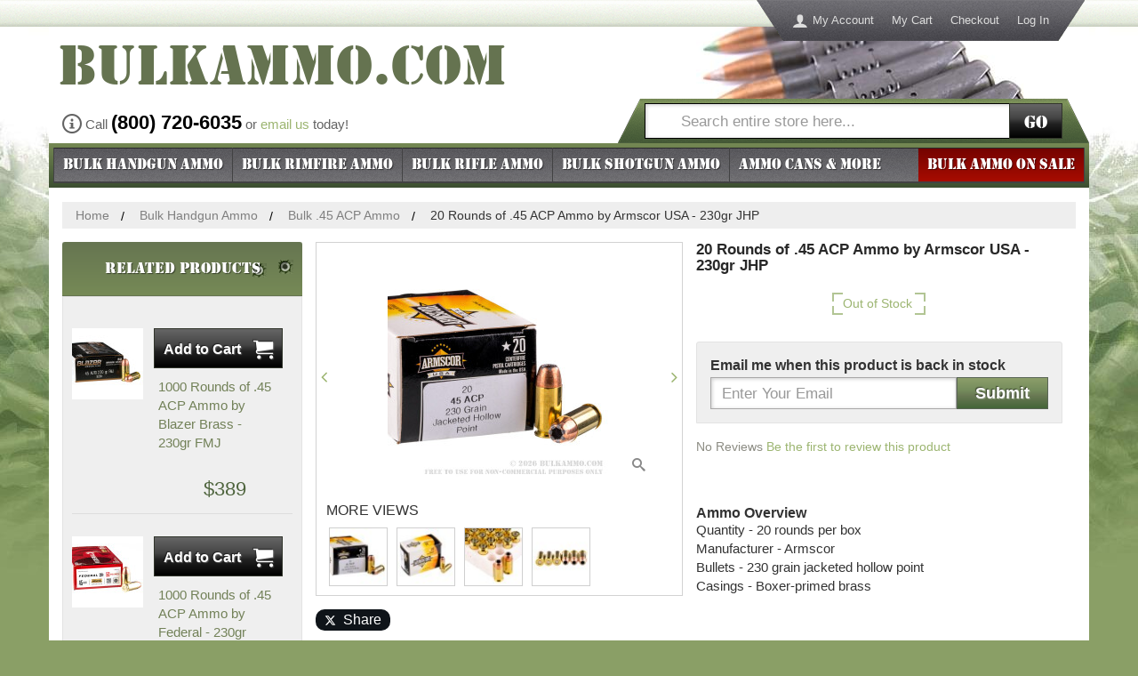

--- FILE ---
content_type: text/html; charset=UTF-8
request_url: https://www.bulkammo.com/bulk-45-acp-ammo-45acp230jhparmscorusa-20
body_size: 30536
content:
<!DOCTYPE html>
<!--[if lt IE 7]> <html class="lt-ie9 lt-ie8 lt-ie7" lang="en"> <![endif]-->
<!--[if IE 7]>    <html class="lt-ie9 lt-ie8" lang="en"> <![endif]-->
<!--[if IE 8]>    <html class="lt-ie9" lang="en"> <![endif]-->
<!--[if gt IE 8]><!--> <html lang="en"> <!--<![endif]-->
<head>
    <meta http-equiv="X-UA-Compatible" content="IE=edge">
<meta name="viewport" id="viewport" content="width=device-width,initial-scale=1.0,minimum-scale=1.0,maximum-scale=10.0" />
<meta http-equiv="Content-Type" content="text/html; charset=utf-8" />
<title>20 Rounds of .45 ACP Ammo by Armscor USA - 230gr JHP &gt; Bulk .45 ACP Ammo &gt; Bulk Handgun Ammo</title>
<meta name="description" content="This 45 ACP cartridge by Armscor offers a 230 grain projectile, which is the same weight that the caliber was originally available in. Its bullet’s full metal jacket makes this round ideal for the high-volume shooter, as they may enjoy an extended target " />
<meta name="keywords" content="20 Rounds of .45 ACP Ammo by Armscor USA - 230gr JHP" />
<meta name="robots" content="INDEX, FOLLOW" />
<link rel="icon" href="https://cdn.bulkammo.com/skin/frontend/bulkammo/default/images/favicons/favicon.ico" type="image/x-icon" />
<link rel="shortcut icon" href="https://cdn.bulkammo.com/skin/frontend/bulkammo/default/images/favicons/favicon.ico" type="image/x-icon" />
<link rel="apple-touch-icon" sizes="57x57" href="https://cdn.bulkammo.com/skin/frontend/bulkammo/default/images/favicons/apple-touch-icon-57.png" />
<link rel="apple-touch-icon" sizes="76x76" href="https://cdn.bulkammo.com/skin/frontend/bulkammo/default/images/favicons/apple-touch-icon-76.png" />
<link rel="apple-touch-icon" sizes="120x120" href="https://cdn.bulkammo.com/skin/frontend/bulkammo/default/images/favicons/apple-touch-icon-120.png" />
<link rel="apple-touch-icon" sizes="152x152" href="https://cdn.bulkammo.com/skin/frontend/bulkammo/default/images/favicons/apple-touch-icon-152.png" />
<link rel="apple-touch-icon" sizes="167x167" href="https://cdn.bulkammo.com/skin/frontend/bulkammo/default/images/favicons/apple-touch-icon-167.png" />
<link rel="apple-touch-icon" sizes="180x180" href="https://cdn.bulkammo.com/skin/frontend/bulkammo/default/images/favicons/apple-touch-icon-180.png" />
<link rel="icon" type="image/png" href="https://cdn.bulkammo.com/skin/frontend/bulkammo/default/images/favicons/favicon-192.png" sizes="192x192" />
<link rel="icon" type="image/png" href="https://cdn.bulkammo.com/skin/frontend/bulkammo/default/images/favicons/favicon-128.png" sizes="128x128" />
<link rel="icon" type="image/png" href="https://cdn.bulkammo.com/skin/frontend/bulkammo/default/images/favicons/favicon-96.png" sizes="96x96" />
<link rel="icon" type="image/png" href="https://cdn.bulkammo.com/skin/frontend/bulkammo/default/images/favicons/favicon-32.png" sizes="32x32" />
<meta name="msapplication-TileColor" content="#ffffff">
<meta name="msapplication-TileImage" content="https://cdn.bulkammo.com/skin/frontend/bulkammo/default/images/favicons/ms-icon-144.png">
<link href="https://cdn.bulkammo.com/skin/frontend/bulkammo/responsive/fonts/baicons_2.woff" rel="preload" as="font" crossorigin="" type="font/woff">
<link href="https://cdn.bulkammo.com/skin/frontend/bulkammo/responsive/fonts/Stencil.woff2" rel="preload" as="font" crossorigin="" type="font/woff2">
<link rel="stylesheet" href="https://www.bulkammo.com/media/css/07706ed70288ebf0de73e09286e33f05-min.css" media="all" >
<link rel="canonical" href="https://www.bulkammo.com/bulk-45-acp-ammo-45acp230jhparmscorusa-20">
    <link rel="stylesheet" type="text/css" href="https://cdn.bulkammo.com/skin/frontend/bulkammo/responsive/css/style.desktop.css" media="all" />
            <meta property="og:title" content="20 Rounds of .45 ACP Ammo by Armscor USA - 230gr JHP" />
                <meta property="og:site_name" content="BulkAmmo.com" />
                <meta property="og:type" content="website" />
                <meta property="og:url" content="https://www.bulkammo.com/bulk-45-acp-ammo-45acp230jhparmscorusa-20" />
                <meta property="og:description" content="This 45 ACP cartridge by Armscor offers a 230 grain projectile, which is the same weight that the caliber was originally available in. Its bullet’s full metal jacket makes this round ideal for the high-volume shooter, as they may enjoy an extended target" />
                <meta property="og:image" content="https://cdn.bulkammo.com/picture-gallery/image/500x500/5c2abf0a2f6e964754e7bbfd98a36a02/9/2/9201cae70b01be7f3082edf6f0f96ad6.jpg" />
                <meta property="fb:app_id" content="178417282222736" />
                                <meta property="fb:ref" content="product_page" />
                <meta property="og:image:type" content="image/jpg" />
                <meta property="og:image:width" content="500" />
                <meta property="og:image:height" content="500" />
    <!-- Scommerce Mage Google Tag Manager -->
    <!-- End Scommerce Mage Google Tag Manager -->
                <style id="critical-css">
            input[type=checkbox],input[type=radio]{box-sizing:border-box;box-sizing:border-box;box-sizing:border-box}@-ms-viewport{width:device-width}@font-face{font-family:Stencil;src:url('https://cdn.bulkammo.com/skin/frontend/bulkammo/responsive/fonts/Stencil.eot');src:url('https://cdn.bulkammo.com/skin/frontend/bulkammo/responsive/fonts/Stencil.eot?#iefix') format('embedded-opentype'),url('https://cdn.bulkammo.com/skin/frontend/bulkammo/responsive/fonts/Stencil.woff2') format('woff2'),url('https://cdn.bulkammo.com/skin/frontend/bulkammo/responsive/fonts/Stencil.woff') format('woff'),url('https://cdn.bulkammo.com/skin/frontend/bulkammo/responsive/fonts/Stencil.ttf') format('truetype'),url('https://cdn.bulkammo.com/skin/frontend/bulkammo/responsive/fonts/Stencil.svg#gi_stencil_normal') format('svg');font-weight:400;font-style:normal}@font-face{font-family:Icons;src:url('https://cdn.bulkammo.com/skin/frontend/bulkammo/responsive/fonts/baicons_2.eot');src:url('https://cdn.bulkammo.com/skin/frontend/bulkammo/responsive/fonts/baicons_2.eot?#iefix') format('embedded-opentype'),url('https://cdn.bulkammo.com/skin/frontend/bulkammo/responsive/fonts/baicons_2.woff') format('woff'),url('https://cdn.bulkammo.com/skin/frontend/bulkammo/responsive/fonts/baicons_2.ttf') format('truetype'),url('https://cdn.bulkammo.com/skin/frontend/bulkammo/responsive/fonts/baicons_2.svg#gi_icons_normal') format('svg');font-weight:400;font-style:normal}.col1-layout .main:after,.col1-layout .main:before,.page:after,.page:before,.wrapper:after,.wrapper:before{content:' '}.top-bar:before{content:''}button{text-transform:none;-webkit-appearance:button;text-transform:none;-webkit-appearance:button;text-transform:none;-webkit-appearance:button;overflow:visible;text-transform:none;-webkit-appearance:button}input[type=radio]{box-sizing:border-box;box-sizing:border-box;box-sizing:border-box}.col1-layout,.header-container{position:relative;min-height:1px;padding-left:15px;padding-right:15px}@media (min-width:1200px){body{background:url('https://cdn.bulkammo.com/skin/frontend/bulkammo/responsive/images/bg.jpg') center 30px no-repeat;content:'desktop';ie8:'desktop'}.breadcrumbs{display:block}.col1-layout,.header-container{float:left;width:100%}.wrapper{min-width:1170px;background-color:transparent}.main-container{background-color:#fff}}.col1-layout .main{margin-left:-15px;margin-right:-15px}.col1-layout .main:after,.col1-layout .main:before{content:' ';display:block;visibility:hidden;font-size:0}.col1-layout .main:after{clear:both}.col1-layout .col-main{padding-left:30px;padding-right:30px}@media (min-width:992px){.col2-set{margin-left:-15px;margin-right:-15px}.col2-set:after,.col2-set:before{content:' ';display:block;visibility:hidden;font-size:0}.col2-set:after{clear:both}.col-1,.col-2{position:relative;float:left;width:50%;min-height:1px;padding-left:15px;padding-right:15px}}@media (min-width:1200px){.quick-contact{position:absolute;top:120px}.header-container{padding-top:1px}.header{margin-top:29px;background:url('https://cdn.bulkammo.com/skin/frontend/bulkammo/responsive/images/bg_header.jpg') right 20px top 0 no-repeat #fff}.header-nav{display:none}.header-links{display:block;position:absolute;top:0;right:50px;max-width:40%;text-align:right}.quick-access{display:inline-block}.quick-access ul{padding:0}.quick-access li{list-style:none;float:left}.quick-access li a{display:block;line-height:46px;padding:0 10px;color:#ddd;font-size:13px}.quick-access li.first a:before{float:left;color:#ddd;font-family:Icons;font-size:18px;padding-right:5px;content:'\e971'}.ratings{min-height:22.85714286px}}@media (max-width:767px){.search-close .form-search a.search-toggle{display:block;padding-left:10px;width:30px;float:left;height:40px;position:relative;z-index:2}.search-close .form-search a.search-toggle:before{font-size:22px;font-family:Icons;content:'\e986';position:absolute;color:#fff;line-height:50px;width:30px;text-shadow:1px 1px 1px rgba(0,0,0,.5)}.search-close .form-search div{padding-left:40px}.search-close .form-search div:before{content:none}.search-close .form-search div input[type=search]{padding-left:10px}.search-close .form-search{border-left:1px solid #8c9e71;left:100%;margin-left:-40px}}.ratings{height:32px;text-align:center}.no-rating{color:#8c8c83;font-size:13px;line-height:13px;font-weight:400;margin:0}.no-rating .desktop{display:none}.no-rating .mobile{display:block;font-size:16px;line-height:22px}@media (min-width:768px){.no-rating{color:#8c8c83;font-size:14px;font-weight:400;margin:0}.no-rating .desktop{display:inline}.no-rating .mobile{display:none}#review-form .low-rating{width:70%}}.modal{-webkit-overflow-scrolling:touch;-webkit-overflow-scrolling:touch;-webkit-overflow-scrolling:touch}@media (min-width:481px){.availability .stock-qty{padding-left:15px;padding-right:4px}.availability .in-stock{padding-right:15px}.header-nav{z-index:1021}.logo-header a{position:relative}}@media (max-width:991px){.menu-toggle{line-height:40px;position:absolute;left:0;color:#fff;display:block;font-size:16px;padding:5px 5px 5px 40px;font-family:Stencil;text-shadow:1px 1px 1px rgba(0,0,0,.5)}.menu-toggle:before{position:absolute;left:5px;font-family:Icons;font-size:33px;content:'\e601'}.menu-toggle .all{display:none}.nav-container{display:none;clear:both;background-color:#3c4e30;position:fixed;top:0;left:0;width:280px;height:100%;overflow-y:auto}.nav-container .offcanvas-header{position:relative;font-family:Stencil;color:#fff;background-color:#344429;background-image:-webkit-linear-gradient(top,#344429 0,#758954 100%);background-image:-o-linear-gradient(top,#344429 0,#758954 100%);background-image:linear-gradient(to bottom,#344429 0,#758954 100%);background-repeat:repeat-x;text-shadow:1px 1px 1px rgba(0,0,0,.5);font-weight:400;padding:0 10px;line-height:40px;font-size:17px;border-bottom:1px solid #555;margin:0}.nav-container .offcanvas-header a{position:absolute;right:10px;color:#fff}.nav-container .offcanvas-header a:before{font-family:Icons;content:'\ea0f'}.nav-container .offcanvas-header a span{display:none}.nav-container ul{margin:0;padding:0}.nav-container .level0{list-style:none}.nav-container .level0 a{background-color:#758954;display:block;padding-left:20px;font-size:16px;line-height:30px;color:#fff;border-top:1px solid #8b9c6f}.nav-container .level0 a:after{font-family:Icons;content:'\f105';position:absolute;right:10px;z-index:1}.nav-container .parent>a{font-weight:400}.nav-container .parent>a:before{content:none}.nav-container .parent>a:after{content:'\f105'}.nav-container .level1 a{background-color:#e9f2db;color:#000;border-top-color:#b6bdab}.nav-container .level1 a:after{content:none!important}.nav-container li.nav-bulk-ammo-sale a{background-color:#870903;border-top:2px solid #000;border-bottom:2px solid #000}}@media (max-width:767px){.product-img-box,.product-name,.product-shop .availability,.product-shop .price-box{padding:0 10px;margin:0 -15px;background-color:#f5f5e6}.product-name{margin-top:-15px;padding-top:10px;padding-bottom:310px}.product-name h1{margin:0;font-size:17px;line-height:1.2em;height:61.2px;color:#282828;text-align:center}.product-shop{position:relative}.product-shop .availability{height:33px}.product-shop .price-box{position:relative;z-index:2;text-align:right;min-height:45px}.product-shop .price-box .regular-price{color:#4d633c;font-size:32px;line-height:32px;font-weight:700}.short-description{padding:20px 0}.product-essential{position:relative}.ratings{position:absolute;top:414.2px;z-index:3}.product-img-box{position:absolute;top:81.2px;margin:0 auto;width:100%;padding:0;text-align:center}#carousel-product-media{display:none}.product-img-box .more-views{padding:10px 0}.product-img-box .more-views h2{display:none}.product-img-box .more-views .carousel-indicators{width:auto;display:inline-block;padding:0;margin:0 auto}.product-img-box .more-views a{float:left;margin:0 5px;background-color:transparent}.product-img-box .more-views a:before{display:block;font-family:Icons;font-size:10px;color:#8d7a45;content:'\f10c'}.product-img-box .more-views a.active:before{content:'\f111'}.product-img-box .more-views img{display:none}.product-image img{border:1px solid #a9a8a8}}@media (min-width:768px){.social-buttons-product{display:block;margin:15px 0}.social-buttons-product:after,.social-buttons-product:before{content:' ';display:block;visibility:hidden;font-size:0}.social-buttons-product:after{clear:both}.social-buttons-product>*{float:left;margin-right:5px}.social-buttons-product>:last-child{margin-right:0}.product-collateral,.product-essential{margin-left:-15px;margin-right:-15px}.product-collateral{margin:0 15px 0 0;padding-top:22px}.product-shop{position:relative;min-height:1px;float:left;width:41.66666667%;left:58.33333333%;margin:0!important;display:flex;flex-direction:column;align-items:flex-start}.product-shop>*{order:4}.product-shop .product-name{order:1}.product-shop .availability{order:2;text-align:left}.product-img-box{position:relative;min-height:1px;padding-left:15px;padding-right:15px;float:left;width:58.33333333%;right:41.66666667%}.product-name h1{font-size:17px;font-weight:700;color:#282828;margin-top:0}.product-description{padding:22px 0 0}.product-description h2{font-weight:700}.product-shop{padding:0 30px 0 0}.product-shop .availability .in-stock{font-size:18px}.product-shop .price-box,.product-shop .ratings{text-align:left}.product-shop .short-description h2{font-size:16px;font-weight:700}.product-img-box .product-image img{width:250px;height:250px}.add-to-box{text-align:left}.product-tabs{display:block;list-style:none;background-color:#e8eede;padding:0;margin:0}.product-tabs:after,.product-tabs:before{content:' ';display:block;visibility:hidden;font-size:0}.product-tabs:after{clear:both}.product-tabs li{float:left}.product-tabs a{display:block;padding:0 35px;line-height:35px;color:#252525;font-size:14px;border-right:1px solid #aebe95}.product-tabs .active a{background-color:#cadcab}.product-tabs-content .product-tabs-title{display:none}.easyzoom:after{content:'\e986';font-family:Icons;font-size:15px;position:absolute;bottom:10px;right:10px;color:#888}.rating-count{color:#8c8c83;font-size:14px;font-weight:400;margin:0}#carousel-reviews .carousel-control{display:none}#review-form .low-rating{width:70%}}@media (min-width:992px) and (max-width:1199px){.product-collateral{float:left;width:70%}}button,input,textarea{color:inherit;font:inherit;font-family:inherit;font-size:inherit;line-height:inherit}.no-display{display:none}@media (min-width:768px) and (max-width:1199px){#review-form .low-rating{width:100%}#reviews .box-ratings{text-align:right}}.regular-price{color:#4d633c;font-size:32px;line-height:32px;font-weight:700}.availability .stock-qty{padding-right:2px;line-height:25px;display:inline-block;padding-left:9px}.availability .stock-qty:after,.availability .stock-qty:before{content:'';position:absolute;left:0}.availability .stock-qty:before{top:0;background-position:-140px -220px;background-repeat:no-repeat;background-image:url("https://cdn.bulkammo.com/skin/frontend/bulkammo/responsive/images/sprite.png");width:12px;height:10px}@media only screen and (-webkit-min-device-pixel-ratio:2),only screen and (min--moz-device-pixel-ratio:2),only screen and (-o-min-device-pixel-ratio:2/1),only screen and (min-device-pixel-ratio:2),only screen and (min-resolution:192dpi),only screen and (min-resolution:2dppx){.availability .stock-qty:before{background-image:url("https://cdn.bulkammo.com/skin/frontend/bulkammo/responsive/images/2x/sprite.png");background-size:230px 300px}}.availability .stock-qty:after{bottom:0;background-position:-140px -235px;background-repeat:no-repeat;background-image:url("https://cdn.bulkammo.com/skin/frontend/bulkammo/responsive/images/sprite.png");width:12px;height:10px}@media only screen and (-webkit-min-device-pixel-ratio:2),only screen and (min--moz-device-pixel-ratio:2),only screen and (-o-min-device-pixel-ratio:2/1),only screen and (min-device-pixel-ratio:2),only screen and (min-resolution:192dpi),only screen and (min-resolution:2dppx){.availability .stock-qty:after{background-image:url("https://cdn.bulkammo.com/skin/frontend/bulkammo/responsive/images/2x/sprite.png");background-size:230px 300px}}.availability .in-stock{line-height:25px;font-size:14px;text-align:center;display:inline-block;padding-right:9px;position:relative}.availability .in-stock:after,.availability .in-stock:before{content:'';position:absolute;right:0}.availability .in-stock:before{top:0;background-position:-160px -220px;background-repeat:no-repeat;background-image:url("https://cdn.bulkammo.com/skin/frontend/bulkammo/responsive/images/sprite.png");width:12px;height:10px}@media only screen and (-webkit-min-device-pixel-ratio:2),only screen and (min--moz-device-pixel-ratio:2),only screen and (-o-min-device-pixel-ratio:2/1),only screen and (min-device-pixel-ratio:2),only screen and (min-resolution:192dpi),only screen and (min-resolution:2dppx){.availability .in-stock:before{background-image:url("https://cdn.bulkammo.com/skin/frontend/bulkammo/responsive/images/2x/sprite.png");background-size:230px 300px}}.availability .in-stock:after{bottom:0;background-position:-160px -235px;background-repeat:no-repeat;background-image:url("https://cdn.bulkammo.com/skin/frontend/bulkammo/responsive/images/sprite.png");width:12px;height:10px}@media (min-width:481px){.availability .stock-qty{padding-left:15px;padding-right:4px}.availability .in-stock{padding-right:15px}}@media (max-width:767px){.product-img-box,.product-name,.product-shop .availability,.product-shop .price-box{padding:0 10px;margin:0 -15px;background-color:#f5f5e6}.product-name{margin-top:-15px;padding-top:10px;padding-bottom:310px}.product-name h1{margin:0;font-size:17px;line-height:1.2em;height:61.2px;color:#282828;text-align:center}.product-shop{position:relative}.product-shop .availability{height:33px}.product-shop .price-box{position:relative;z-index:2;text-align:right;min-height:45px}.product-shop .price-box .regular-price{color:#4d633c;font-size:32px;line-height:32px;font-weight:700}.short-description{padding:20px 0}.product-essential{position:relative}.ratings-one-star{position:absolute;top:414.2px;z-index:3}.product-img-box{position:absolute;top:81.2px;margin:0 auto;width:100%;padding:0}}@media (min-width:768px){.social-buttons-product{display:block;margin:15px 0}.social-buttons-product:after,.social-buttons-product:before{content:' ';display:block;visibility:hidden;font-size:0}.social-buttons-product:after{clear:both}.social-buttons-product>*{float:left;margin-right:5px}.social-buttons-product>:last-child{margin-right:0}.product-collateral,.product-essential{margin-left:-15px;margin-right:-15px}.product-collateral{margin:0 15px 0 0;padding-top:22px}.product-shop{position:relative;min-height:1px;float:left;width:41.66666667%;left:58.33333333%;margin:0!important;display:flex;flex-direction:column;align-items:flex-start}.product-shop>*{order:4}.product-shop .product-name{order:1}.product-shop .availability{order:2;text-align:left}.product-img-box{position:relative;min-height:1px;padding-left:15px;padding-right:15px;float:left;width:58.33333333%;right:41.66666667%}.product-name h1{font-size:17px;font-weight:700;color:#282828;margin-top:0}.product-description{padding:22px 0 0}.product-description h2{font-weight:700}.product-shop{padding:0 30px 0 0}.product-shop .availability .in-stock{font-size:18px}.product-shop .price-box{text-align:left}.product-shop .rating-box-one-star{width:20px;font-size:20px}.product-shop .ratings-one-star{font-size:20px;line-height:20px;display:inline-block}.product-shop .rating-count{display:none}.product-shop .rating-links{display:inline-block;font-size:14px;color:#000;font-weight:400;margin:0 0 0 5px;line-height:20px}.product-shop .short-description h2{font-size:16px;font-weight:700}}.spinner{position:relative;padding:0 25px}.spinner .spinner-input{width:100%;height:35px;text-align:center}.spinner .spinner-btn{position:absolute;top:0;width:20px;border:none;background-color:transparent;padding:0}.spinner .spinner-btn span{display:none}.spinner .spinner-btn:before{line-height:34px;font-size:22px;color:#8e7a48}.spinner .spinner-decrease{left:0}.spinner .spinner-decrease:before{content:'-'}.spinner .spinner-increase{right:0}.spinner .spinner-increase:before{content:'+'}.add-to-cart{display:inline-block}.add-to-cart .btn-cart,.add-to-cart .spinner,.add-to-cart label{display:inline-block;position:relative;left:auto;right:auto;top:auto;float:left;margin-right:10px}.add-to-cart label{line-height:45px}.add-to-cart .btn-cart{margin:0}.add-to-cart .spinner{width:100px;margin-top:5px}button,input,textarea{color:inherit;font:inherit;font-family:inherit;font-size:inherit;line-height:inherit}*,:after,:before{-webkit-box-sizing:border-box;-moz-box-sizing:border-box;box-sizing:border-box}html{-webkit-font-smoothing:antialiased}input[type=search]{-webkit-box-sizing:border-box;-moz-box-sizing:border-box;box-sizing:border-box;-webkit-appearance:none}@media (max-width:767px){.product-img-box,.product-name{padding:0 10px;margin:0 -15px;background-color:#f5f5e6}.product-name{margin-top:-15px;padding-top:10px;padding-bottom:310px}.product-name h1{margin:0;font-size:17px;line-height:1.2em;height:61.2px;color:#282828;text-align:center}.product-essential,.product-shop{position:relative}.product-img-box{position:absolute;top:81.2px;margin:0 auto;width:100%;padding:0}img{max-width:100%}}@media (min-width:768px){.rating-count{color:#8c8c83;font-size:14px;font-weight:400;margin:0}#review-form .low-rating{width:70%}}@media (min-width:768px) and (max-width:1199px){#review-form .low-rating{width:100%}}@media only screen and (-webkit-min-device-pixel-ratio:2),only screen and (min--moz-device-pixel-ratio:2),only screen and (-o-min-device-pixel-ratio:2/1),only screen and (min-device-pixel-ratio:2),only screen and (min-resolution:192dpi),only screen and (min-resolution:2dppx){.availability .in-stock:after{background-image:url("https://cdn.bulkammo.com/skin/frontend/bulkammo/responsive/images/2x/sprite.png");background-size:230px 300px}}@media (min-width:768px){.social-buttons-product{display:block;margin:15px 0}.social-buttons-product:after,.social-buttons-product:before{content:' ';display:block;visibility:hidden;font-size:0}.social-buttons-product:after{clear:both}.social-buttons-product>*{float:left;margin-right:5px}.social-buttons-product>:last-child{margin-right:0}.product-essential{margin-left:-15px;margin-right:-15px}.product-shop{position:relative;min-height:1px;float:left;width:41.66666667%;left:58.33333333%;margin:0!important;display:flex;flex-direction:column;align-items:flex-start}.product-shop>*{order:4}.product-shop .product-name{order:1}.product-shop .availability{order:2;text-align:left}.product-shop .availability .out-of-stock{margin:0 0 0 12px}.product-shop .b-amxnotif--product{order:3;margin-bottom:20px}.product-img-box{position:relative;min-height:1px;padding-left:15px;padding-right:15px;float:left;width:58.33333333%;right:41.66666667%}.product-name h1{font-size:17px;font-weight:700;color:#282828;margin-top:0}.product-description{padding:22px 0 0}.product-description h2{font-weight:700}.product-shop{padding:0 30px 0 0}.product-shop .rating-box-one-star{width:20px;font-size:20px}.product-shop .ratings-one-star{font-size:20px;line-height:20px;display:inline-block}.product-shop .rating-count{display:none}.product-shop .rating-links{display:inline-block;font-size:14px;color:#000;font-weight:400;margin:0 0 0 5px;line-height:20px}.product-shop .short-description h2{font-size:16px;font-weight:700}.product-img-box .product-image img{width:250px;height:250px}.add-to-box{text-align:left}.product-tabs-content .product-tabs-title{display:none}.easyzoom:after{content:'\e986';font-family:Icons;font-size:15px;position:absolute;bottom:10px;right:10px;color:#888}}@media (min-width:992px) and (max-width:1199px){.catalog-product-view .col2-left-layout .main{position:relative;margin-left:0;margin-right:0}.catalog-product-view .col2-left-layout .col-main{width:auto;float:none;left:auto;padding-left:15px;padding-right:15px}.catalog-product-view .col2-left-layout .sidebar{padding-left:15px;padding-right:15px;margin-top:22px;padding-top:0;margin-left:70%;width:auto;right:auto;float:none}}#product-q-a h5,#review-form h2,.footer-container .links li,.top-bar{position:relative}#product-q-a h5:before,#review-form h2:before,.footer-container .links li:before,.top-bar:before{content:'';position:absolute;top:0;bottom:0;left:0;right:0;background-image:url('https://cdn.bulkammo.com/skin/frontend/bulkammo/responsive/images/bg_noise.png')}button,input,textarea{color:inherit;font:inherit;margin:0;font-family:inherit;font-size:inherit;line-height:inherit}input[type=checkbox],input[type=radio]{box-sizing:border-box;padding:0;margin:4px 0 0;line-height:normal}table{border-collapse:collapse;border-spacing:0}th{padding:0}@media (max-width:991px){.col2-left-layout .col-main{padding-left:15px;padding-right:15px}}@media (max-width:767px){.hidden-xs{display:none!important}}h1,h2,h3,h4,h5{font-family:inherit;font-weight:500;line-height:1.1;color:inherit}h1,h2,h3{margin-top:22px;margin-bottom:11px}h4,h5{margin-top:11px;margin-bottom:11px}h3{font-size:28px}h5{font-size:16px}small{font-size:87%}textarea.form-control{height:auto}.form-group{margin-bottom:15px}.checkbox{position:relative;display:block;margin-top:10px;margin-bottom:10px}.checkbox label{min-height:22px;padding-left:20px;margin-bottom:0;font-weight:400}.checkbox input[type=checkbox]{position:absolute;margin-left:-20px}textarea.input-text{height:auto}textarea{overflow:auto;font-size:16.5px!important}em.required{color:#a94442}.form-list .input-note{font-size:15px;color:#525252;margin:.5em 0}.form-list .field{float:left;width:50%;padding-right:7.5px;padding-left:7.5px}.form-list .field:first-child,.form-list .field:first-of-type{padding-left:0}.form-list .field:last-child{padding-right:0}.form-list textarea{display:block;width:100%;padding:6px 12px;font-size:16px;line-height:1.42857143;background-color:#fff;background-image:none;border:1px solid #a9a8a8;box-shadow:inset 0 1px 1px rgba(0,0,0,.075);box-shadow:inset 1px 1px 4px rgba(0,0,0,.2);color:#959595;border-radius:0;height:auto}.form-list textarea::-moz-placeholder{color:#999;opacity:1}.form-list textarea:-ms-input-placeholder{color:#999}.form-list textarea::-webkit-input-placeholder{color:#999}@media (max-width:481px){.form-list .field{clear:left;padding:10px 0 0;width:100%!important}}.buttons-set p.required{margin:0 0 10px;line-height:1em}p.required{text-align:right;color:#a94442}.footer-container .links li{background-color:#46454b;background-image:-webkit-linear-gradient(top,#46454b 0,#6a696e 100%);background-image:-o-linear-gradient(top,#46454b 0,#6a696e 100%);background-image:linear-gradient(to bottom,#46454b 0,#6a696e 100%);background-repeat:repeat-x;list-style:none;line-height:1;font-size:15px}.footer-container .links li a{position:relative;color:#fff;display:block;margin:0 -15px;padding:12px 5px;text-align:center;border-right:1px solid #737377;border-bottom:1px solid #737377}.box-reviews .review-content{height:150px;overflow-y:auto;overflow-x:hidden;padding-right:10px;margin-bottom:22px}.box-reviews .review-content small.date{display:block;text-align:right;font-style:italic}.box-reviews .review-title{font-size:14px;color:#48673a;margin-top:1em}.box-reviews .review-title .title{font-size:16px;font-weight:700;color:#000}.box-reviews .review-description{margin:0;overflow-x:hidden}.box-reviews .review-description ul.rating-summary{margin:1em 0}.box-reviews .review-description ul.rating-summary li:after,.box-reviews .review-description ul.rating-summary li:before{content:' ';display:block;visibility:hidden;font-size:0}.box-reviews .review-description ul.rating-summary li:after{clear:both}.box-reviews .review-description ul.rating-summary li .label{font-size:13px;width:130px}.box-reviews .review-description ul.rating-summary li .rating-box{margin-left:140px}.box-reviews .review-description .star{font-size:13px}#carousel-reviews .item{text-align:left;padding:0 10px}#review-form{margin:0 -10px -10px;padding:10px;background-color:#cadcab}#review-form h2{margin:-10px -10px 10px;text-align:left;background-color:#667551;background-image:-webkit-linear-gradient(top,#667551 0,#768a56 100%);background-image:-o-linear-gradient(top,#667551 0,#768a56 100%);background-image:linear-gradient(to bottom,#667551 0,#768a56 100%);background-repeat:repeat-x}#review-form h2 span{display:block;font-weight:400;font-family:Stencil;color:#fff;font-size:18px;line-height:1;padding:11px 10px;text-shadow:1px 1px 1px rgba(0,0,0,.5);position:relative;background:url('https://cdn.bulkammo.com/skin/frontend/bulkammo/responsive/images/hole.png') 95% 10px no-repeat}#review-form h3{font-size:15px;margin-top:0;font-weight:400}#review-form h3 span{font-weight:700}#review-form h4{margin-bottom:0}#review-form .btn-submit-review{display:block;font-size:18px;font-weight:700;line-height:1;padding:8px 20px;margin:10px auto;color:#fff;border-radius:0;border:1px solid #596555;background-color:#596555;background:linear-gradient(#8c9e6a,#748b5c 42%,#6a7954 58%,#446537);text-shadow:-1px -1px 1px rgba(0,0,0,.5),1px 1px 1px rgba(255,255,255,.25);width:200px}#product-review-table,#product-review-table tbody tr{width:100%}#product-review-table .label{float:left;font-size:13px;line-height:35px;font-weight:400;width:40%;min-width:125px;text-align:right;padding-right:5px}.question-info{text-align:center}.question-info p{text-align:left}.btn-add-question{background-color:#fff;border:1px solid #48673a;padding:8px 25px;font-size:17px;line-height:1;color:#48673a;margin:0 auto 1em;display:block}.btn-add-question:after,.btn-add-question:before{font-size:14px;font-family:Icons;content:'\ea3e'}.btn-add-question:before{padding-right:10px}.btn-add-question:after{padding-left:10px}#product-q-a form{margin:0 -10px -10px;padding:10px;background-color:#cadcab}#product-q-a h5{margin:-10px -10px 10px;text-align:left;background-color:#667551;background-image:-webkit-linear-gradient(top,#667551 0,#768a56 100%);background-image:-o-linear-gradient(top,#667551 0,#768a56 100%);background-image:linear-gradient(to bottom,#667551 0,#768a56 100%);background-repeat:repeat-x}#product-q-a h5 span{display:block;font-weight:400;font-family:Stencil;color:#fff;font-size:18px;line-height:1;padding:11px 10px;text-shadow:1px 1px 1px rgba(0,0,0,.5);position:relative;background:url('https://cdn.bulkammo.com/skin/frontend/bulkammo/responsive/images/hole.png') right 10px top 10px no-repeat,url('https://cdn.bulkammo.com/skin/frontend/bulkammo/responsive/images/hole.png') right 40px bottom 10px no-repeat}#product-q-a .btn-submit{display:block;font-size:18px;font-weight:700;line-height:1;padding:8px 20px;margin:10px auto;color:#fff;border-radius:0;border:1px solid #596555;background-color:#596555;background:linear-gradient(#8c9e6a,#748b5c 42%,#6a7954 58%,#446537);text-shadow:-1px -1px 1px rgba(0,0,0,.5),1px 1px 1px rgba(255,255,255,.25);width:200px;height:35px}.entry-comment{position:relative;font-size:16px;font-weight:700;color:#333}.entry-comment strong{font:0/0 a;color:transparent;text-shadow:none;background-color:transparent;border:0}.entry-comment:before{position:absolute;left:0;font-family:Icons;content:'\f146'}.entry-comment.collapsed:before{content:'\f0fe'}.entry-comment+p small{font-size:14px;color:#48673a}.entry-answer,.entry-comment,.entry-comment+p{padding-left:20px}@media (max-width:767px){#btn-show-hide{display:none}.product-img-box,.product-name{padding:0 10px;margin:0 -15px;background-color:#f5f5e6}.product-name{margin-top:-15px;padding-top:10px;padding-bottom:310px}.product-name h1{margin:0;font-size:17px;line-height:1.2em;height:61.2px;color:#282828;text-align:center}.product-essential,.product-shop{position:relative}.product-img-box{position:absolute;top:81.2px;margin:0 auto;width:100%;padding:0}img{max-width:100%}}.b-stars-control{display:-webkit-flex;display:-moz-flex;display:flex;-webkit-flex-direction:row-reverse;-ms-flex-direction:row-reverse;flex-direction:row-reverse;-webkit-justify-content:flex-end;justify-content:flex-end}.b-stars-control__label{display:inline-block;font-size:20px;margin:0;padding:0 2px;color:#a9a8a8;line-height:34px}.b-stars-control__label:before{display:inline-block;font-family:Icons;content:'\e9d7'}.page:after,.page:before,.wrapper:after,.wrapper:before{content:' ';display:block;visibility:hidden;font-size:0}.page:after,.wrapper:after{clear:both}.block-related .block-title,.top-bar{position:relative}.block-related .block-title:before,.top-bar:before{content:'';position:absolute;top:0;bottom:0;left:0;right:0;background-image:url('https://cdn.bulkammo.com/skin/frontend/bulkammo/responsive/images/bg_noise.png')}.block-related .block-title strong{position:relative}html{font-family:sans-serif;-ms-text-size-adjust:100%;-webkit-text-size-adjust:100%}a{background-color:transparent;text-decoration:none;color:#9cb571}b,strong{font-weight:700}h1{margin:.67em 0}img{border:0;vertical-align:middle;max-width:100%;height:auto}svg:not(:root){overflow:hidden}button,input{color:inherit;font:inherit;margin:0}button::-moz-focus-inner,input::-moz-focus-inner{border:0;padding:0}input{line-height:normal}input[type=radio]{box-sizing:border-box;padding:0;margin:4px 0 0;line-height:normal}input[type=search]{-webkit-appearance:textfield;-moz-box-sizing:content-box;-webkit-box-sizing:content-box;box-sizing:content-box}input[type=search]::-webkit-search-cancel-button,input[type=search]::-webkit-search-decoration{-webkit-appearance:none}*,:after,:before{-webkit-box-sizing:border-box;-moz-box-sizing:border-box;box-sizing:border-box}html{font-size:10px;background-position:0 -270px;background-repeat:repeat-x;background-image:url("https://cdn.bulkammo.com/skin/frontend/bulkammo/responsive/images/sprite.png");height:30px;background-color:#8a9f66;-webkit-font-smoothing:antialiased}body{font-family:"Helvetica Neue",Helvetica,Arial,sans-serif;font-size:16px;line-height:1.42857143;color:#333;background-color:#899e66;width:100%;margin:0;z-index:1;position:relative}button,input{font-family:inherit;font-size:inherit;line-height:inherit}.sr-only{position:absolute;width:1px;height:1px;margin:-1px;padding:0;overflow:hidden;clip:rect(0,0,0,0);border:0}a,img{border:none;outline:0}.wrapper{margin-right:auto;margin-left:auto;padding-left:0;padding-right:0;max-width:1170px;overflow-x:hidden}.wrapper:after,.wrapper:before{content:' ';display:block;visibility:hidden;font-size:0}.wrapper:after{clear:both}.page{margin-left:-15px;margin-right:-15px}.header,.main-container{background-color:#fff}.col2-left-layout,.header-container{position:relative;min-height:1px;padding-left:15px;padding-right:15px}@media (min-width:1200px){body{background:url('https://cdn.bulkammo.com/skin/frontend/bulkammo/responsive/images/bg.jpg') center 30px no-repeat;content:'desktop';ie8:'desktop'}.breadcrumbs{display:block}.col2-left-layout,.header-container{float:left;width:100%}.wrapper{min-width:1170px;background-color:transparent}.main-container{background-color:#fff}}.main{border-top:1px solid #fff;border-bottom:1px solid #fff}.main:after,.main:before{content:' ';display:block;visibility:hidden;font-size:0}.main:after{clear:both}.col-main,.sidebar{padding-top:15px}.col-main{position:relative}@media (max-width:991px){.col2-left-layout .col-main,.col2-left-layout .sidebar{padding-left:15px;padding-right:15px}}@media (min-width:992px){.col2-left-layout .main{position:relative;margin-left:-15px;margin-right:-15px}.col2-left-layout .main:after,.col2-left-layout .main:before{content:' ';display:block;visibility:hidden;font-size:0}.col2-left-layout .main:after{clear:both}.col2-left-layout .col-main{position:relative;float:left;width:75%;min-height:1px;padding-left:15px}.col2-left-layout .sidebar{position:relative;float:left;width:25%;min-height:1px;right:75%;padding-left:30px;padding-right:0}.col2-left-layout .col-main{left:25%;padding-right:30px}.col2-set{margin-left:-15px;margin-right:-15px}.col2-set:after,.col2-set:before{content:' ';display:block;visibility:hidden;font-size:0}.col2-set:after{clear:both}.col-1,.col-2{position:relative;float:left;width:50%;min-height:1px;padding-left:15px;padding-right:15px}}.noscript{background:#ffff90;border-bottom:1px solid #ddd}.btn{display:inline-block;margin-bottom:0;font-weight:400;text-align:center;vertical-align:middle;touch-action:manipulation;background-image:none;border:1px solid transparent;white-space:nowrap;padding:6px 12px;font-size:16px;line-height:1.42857143;border-radius:4px}.btn-default{color:#333;background-color:#fff;border-color:#ccc}.btn-cart{font-size:21px;color:#fff;background-color:#000;border-radius:0;border:1px solid #32362c;background:linear-gradient(#666,#444 42%,#222 58%,#000);display:block;width:145px;height:45px;margin:10px auto;padding:0}.btn-cart span{display:none}.btn-cart:after,.btn-cart:before{text-shadow:-1px -1px 1px rgba(0,0,0,.5),1px 1px 1px rgba(255,255,255,.25);position:relative;line-height:45px}.btn-cart:before{float:left;text-align:left;content:'Add To Cart';font-size:16px;font-weight:700;display:inline;margin:0;padding:0;left:10px}.btn-cart:after{float:right;font-family:Icons;content:'\e93a';text-shadow:-1px -1px 1px rgba(0,0,0,.5),1px 1px 1px rgba(255,255,255,.25);font-size:22px;display:inline-block;right:10px}h1,h2,h4{font-family:inherit;font-weight:500;line-height:1.1;color:inherit}h1,h2{margin-top:22px;margin-bottom:11px}h1{font-size:41px}h2{font-size:34px}h4{margin-top:11px;margin-bottom:11px;font-size:20px}p{margin:0 0 11px}ol,ul{margin-top:0;margin-bottom:11px}ul ul{margin-bottom:0}button,input{-webkit-font-smoothing:inherit}label{display:inline-block;max-width:100%;margin-bottom:5px;font-weight:700}input[type=search]{-webkit-box-sizing:border-box;-moz-box-sizing:border-box;box-sizing:border-box;-webkit-appearance:none}.form-control{display:block;width:100%;height:36px;padding:6px 12px;font-size:16px;line-height:1.42857143;color:#555;background-color:#fff;background-image:none;border:1px solid #a9a8a8;border-radius:0;box-shadow:inset 0 1px 1px rgba(0,0,0,.075)}.form-control::-moz-placeholder{color:#999;opacity:1}.form-control:-ms-input-placeholder{color:#999}.form-control::-webkit-input-placeholder{color:#999}.input-text{display:block;width:100%;height:36px;padding:6px 12px;line-height:1.42857143;background-color:#fff;background-image:none;border:1px solid #a9a8a8;box-shadow:inset 0 1px 1px rgba(0,0,0,.075);box-shadow:inset 1px 1px 4px rgba(0,0,0,.2);color:#959595;border-radius:0;font-size:16.5px}.input-text::-moz-placeholder{color:#999;opacity:1}.input-text:-ms-input-placeholder{color:#999}.input-text::-webkit-input-placeholder{color:#999}.form-list:after,.form-list:before{content:' ';display:block;visibility:hidden;font-size:0}.form-list:after{clear:both}.form-list label{position:relative}.form-list label.required em{float:right;font-style:normal;color:#a94442;position:absolute;top:0;right:-8px}.form-list li{margin-bottom:15px;list-style:none}.form-list li:after,.form-list li:before{content:' ';display:block;visibility:hidden;font-size:0}.form-list li:after{clear:both}.buttons-set{margin:2px 0 0;padding:8px 0 0;line-height:36px;text-align:right}.buttons-set:after,.buttons-set:before{content:' ';display:block;visibility:hidden;font-size:0}.buttons-set:after{clear:both}.buttons-set button.button{display:block;font-size:18px;font-weight:700;line-height:1;padding:8px 20px;margin:10px auto 10px 5px;color:#fff;border-radius:0;border:1px solid #596555;background-color:#596555;background:linear-gradient(#8c9e6a,#748b5c 42%,#6a7954 58%,#446537);text-shadow:-1px -1px 1px rgba(0,0,0,.5),1px 1px 1px rgba(255,255,255,.25);float:right}.header-links,.quick-contact{display:none}.top-bar{background-color:#758954;background-image:-webkit-linear-gradient(top,#758954 0,#3c4e30 100%);background-image:-o-linear-gradient(top,#758954 0,#3c4e30 100%);background-image:linear-gradient(to bottom,#758954 0,#3c4e30 100%);background-repeat:repeat-x;box-shadow:inset 2px 2px 1px rgba(255,255,255,.15),inset 0 -2px 1px rgba(0,0,0,.75),0 3px 1px rgba(0,0,0,.25);border-top:2px solid #737373;z-index:10;left:0!important;position:relative}.top-bar:after{content:'';position:absolute;background-position:-50px -220px;background-repeat:no-repeat;background-image:url("https://cdn.bulkammo.com/skin/frontend/bulkammo/responsive/images/sprite.png");width:25px;height:50px;top:0;left:-25px}.top-bar .form-search{position:relative}.top-bar .form-search:after{content:'';position:absolute;background-position:-20px -220px;background-repeat:no-repeat;background-image:url("https://cdn.bulkammo.com/skin/frontend/bulkammo/responsive/images/sprite.png");width:25px;height:50px;top:0;right:-25px}.top-bar form{background-position:0 -80px;background-repeat:repeat-x;background-color:transparent;background-image:url("https://cdn.bulkammo.com/skin/frontend/bulkammo/responsive/images/sprite.png");height:auto}@media only screen and (-webkit-min-device-pixel-ratio:2),only screen and (min--moz-device-pixel-ratio:2),only screen and (-o-min-device-pixel-ratio:2/1),only screen and (min-device-pixel-ratio:2),only screen and (min-resolution:192dpi),only screen and (min-resolution:2dppx){.top-bar .form-search:after,.top-bar form,.top-bar:after,html{background-image:url("https://cdn.bulkammo.com/skin/frontend/bulkammo/responsive/images/2x/sprite.png");background-size:230px 300px}}@media (max-width:768px){.top-bar form{background:0 0}}@media (min-width:768px){.quick-contact{display:block;margin-left:15px;font-size:15px;color:#636363}.quick-contact .phone:before{font-family:Icons;font-size:22px;content:'\ea0c';padding-right:4px;position:relative;top:4px}.quick-contact strong{font-size:22px;color:#000}}@media (min-width:992px){.top-bar{filter:none;width:480px;float:right;left:auto!important;position:relative;right:25px;box-shadow:none;border-top:0}.top-bar:before{display:none}}@media (min-width:992px) and (max-width:1199px){.quick-contact{top:85px}.quick-contact .phone{display:block;line-height:1em}.top-bar{margin-top:-49px;right:0}}.welcome-msg{display:none}.quick-access li a{background-position:0 -130px;background-repeat:repeat-x;background-color:transparent;background-image:url("https://cdn.bulkammo.com/skin/frontend/bulkammo/responsive/images/sprite.png");height:46px}.quick-access li.first{position:relative}.quick-access li.first:after{content:'';position:absolute;background-position:-80px -220px;background-repeat:no-repeat;background-image:url("https://cdn.bulkammo.com/skin/frontend/bulkammo/responsive/images/sprite.png");width:30px;height:46px;top:0;left:-30px}.quick-access li.last{position:relative}@media only screen and (-webkit-min-device-pixel-ratio:2),only screen and (min--moz-device-pixel-ratio:2),only screen and (-o-min-device-pixel-ratio:2/1),only screen and (min-device-pixel-ratio:2),only screen and (min-resolution:192dpi),only screen and (min-resolution:2dppx){.quick-access li a,.quick-access li.first:after{background-image:url("https://cdn.bulkammo.com/skin/frontend/bulkammo/responsive/images/2x/sprite.png");background-size:230px 300px}}.quick-access li.last:after{content:'';position:absolute;background-position:-110px -220px;background-repeat:no-repeat;background-image:url("https://cdn.bulkammo.com/skin/frontend/bulkammo/responsive/images/sprite.png");width:30px;height:46px;top:0;right:-30px}@media (min-width:1200px){.quick-contact{position:absolute;top:120px}.header-container{padding-top:1px}.header{margin-top:29px;background:url('https://cdn.bulkammo.com/skin/frontend/bulkammo/responsive/images/bg_header.jpg') right 20px top 0 no-repeat #fff}.header-nav{display:none}.header-links{display:block;position:absolute;top:0;right:50px;max-width:40%;text-align:right}.quick-access{display:inline-block}.quick-access ul{padding:0}.quick-access li{list-style:none;float:left}.quick-access li a{display:block;line-height:46px;padding:0 10px;color:#ddd;font-size:13px}.quick-access li.first a:before{float:left;color:#ddd;font-family:Icons;font-size:18px;padding-right:5px;content:'\e971'}}.logo-header{margin:0;position:relative;text-align:center}.logo-text{position:absolute;display:block;font-weight:400;width:90%;left:0;bottom:0;font-size:17px;line-height:30px;color:#000;margin-bottom:0}.logo-text:after{content:'';position:absolute;background-position:-180px -220px;background-repeat:no-repeat;background-image:url("https://cdn.bulkammo.com/skin/frontend/bulkammo/responsive/images/sprite.png");width:20px;height:30px;top:0;right:-20px}.logo-text span{display:block;padding-left:20px;background-position:0 -180px;background-repeat:repeat-x;background-color:transparent;background-image:url("https://cdn.bulkammo.com/skin/frontend/bulkammo/responsive/images/sprite.png");height:30px}@media only screen and (-webkit-min-device-pixel-ratio:2),only screen and (min--moz-device-pixel-ratio:2),only screen and (-o-min-device-pixel-ratio:2/1),only screen and (min-device-pixel-ratio:2),only screen and (min-resolution:192dpi),only screen and (min-resolution:2dppx){.logo-text span,.logo-text:after,.quick-access li.last:after{background-image:url("https://cdn.bulkammo.com/skin/frontend/bulkammo/responsive/images/2x/sprite.png");background-size:230px 300px}}.logo{line-height:1.1em;display:block;font-family:Stencil;font-size:48px;font-weight:400;text-align:center;color:#657350;padding-bottom:30px}.logo.tld{display:none}@media (max-width:767px){.logo{display:inline-block}}@media (min-width:481px){.logo-header{text-align:left;width:68%}.logo{display:inline-block;padding:10px 0 45px 10px}.logo-text{width:80%;bottom:10px}}@media (min-width:600px){.logo.tld{display:inline-block;padding-left:0}}@media (min-width:768px){.logo-text{display:none}.logo{font-size:65px;padding-bottom:0}}.header-nav{position:relative;padding:15px 0;margin:0;background:url('https://cdn.bulkammo.com/skin/frontend/bulkammo/responsive/images/bg_header_mobile.jpg') right top no-repeat}.header-nav:after,.header-nav:before{content:' ';display:block;visibility:hidden;font-size:0}.header-nav:after{clear:both}.header-nav-item{list-style:none}.header-nav-item>a{display:block;border:1px solid #dbddd2;box-shadow:3px 3px 1px 0 rgba(0,0,0,.11);background-color:#fff}.header-nav-item>a:before{font-family:Icons;font-size:30px;padding:0 5px}.header-nav-user>a{position:relative;left:10px;width:45px;height:44px;color:#707070;border-bottom:none;box-shadow:none;z-index:3}.header-nav-user>a:before{color:#445636;display:block;content:'\ea0f';width:45px;line-height:40px;font-size:20px;text-align:center}.header-nav-user>a span{display:none}.header-nav-user>a.collapsed{border-bottom:1px solid #dbddd2;box-shadow:3px 3px 1px 0 rgba(0,0,0,.11)}.header-nav-user>a.collapsed:before{color:#707070;font-size:30px;content:'\e602'}.header-nav-phone{position:absolute;left:65px;top:15px;right:65px}.header-nav-phone>a{width:100%;color:#445636;font-size:16px;line-height:42.85714287px;padding-left:35px;padding-right:10px;position:relative}.header-nav-phone>a:before{font-size:30px;content:'\e958';position:absolute;left:0}.header-nav-cart{position:absolute;right:10px;top:15px}.header-nav-cart>a{color:#acacac;display:inline-block;position:relative}.header-nav-cart>a:before{content:'\e93a'}.header-nav-cart>a:after{display:block;position:absolute;content:' ';width:3em;height:16px;top:32px;left:10px;background-color:#d10404;transform:skew(-20deg);font-size:12px}.header-nav-cart>a .count{font-family:Arial;font-weight:700;color:#fff;position:absolute;top:32px;left:10px;display:block;font-size:12px;line-height:16px;width:3em;text-align:center;z-index:1}@media (min-width:481px){.header-nav{width:100%;position:absolute;padding:0;top:30px;right:20px;background:0 0}.header-nav-item>a{border:none;box-shadow:none}.header-nav-user{position:relative;padding-top:44px}.header-nav-user>a{position:absolute;left:auto;right:125px;top:0;border:1px solid #dbddd2;border-bottom:none}.header-nav-user>a.collapsed{box-shadow:none;border:none}.header-nav-phone{left:auto;right:70px;top:0}.header-nav-phone span{display:none}.header-nav-cart{right:25px;top:0}.header-nav-cart>a .count,.header-nav-cart>a:after{top:22px;left:20px}}.a-right{text-align:right!important}.left{float:left!important}.right{float:right!important}.clearer:after,.clearer:before{content:' ';display:block;visibility:hidden;font-size:0}.clearer:after{clear:both}.form-search{position:relative;z-index:4}.form-search form{padding:5px;height:50px}.form-search a.search-toggle{display:none}.form-search .input-wrapper{display:contents;box-sizing:border-box}.form-search input[type=search]{width:100%;height:40px;padding-left:40px;border:1px solid #000}.form-search button{position:absolute;right:5px;top:5px;width:60px;height:40px;font-family:Stencil;font-size:21px;color:#fff;border-radius:0;border:1px solid #32362c;background-color:#000;background:linear-gradient(#666,#444 42%,#222 58%,#000)}@media (max-width:767px){.search-close .form-search a.search-toggle{display:block;padding-left:10px;width:30px;float:left;height:40px;position:relative;z-index:2}.search-close .form-search a.search-toggle:before{font-size:22px;font-family:Icons;content:'\e986';position:absolute;color:#fff;line-height:50px;width:30px;text-shadow:1px 1px 1px rgba(0,0,0,.5)}.search-close .form-search div{padding-left:40px}.search-close .form-search div:before{content:none}.search-close .form-search div input[type=search]{padding-left:10px}.search-close .form-search{border-left:1px solid #8c9e71;left:100%;margin-left:-40px}.mini-products-list .item{width:100%}}@media (min-width:768px) and (max-width:991px){.form-search{border-left:1px solid #8c9e71;width:60%;left:40%}}.block{margin-bottom:15px}.block .block-title{border-radius:3px 3px 0 0;color:#000;background:#f5f5f5;padding:10px 0;border-bottom:1px solid transparent}.block .block-title strong{padding:0;width:100%;text-align:center}.block .block-content{padding:15px;border:1px solid #e3e3e3}.star{font-family:Icons;font-size:16px;line-height:16px;height:16px;width:16px;position:relative}.star:before{content:'\e9d9'}.star.detailed:before{color:#a9a8a8}.star.detailed .rating{position:absolute;left:0;top:0;overflow:hidden}.star.detailed .rating:before{color:#f1bb01;content:'\e9d9'}.star.full:before{color:#f1bb01}.star.empty:before{color:#a9a8a8}.rating-box{width:80px;height:16px}.rating-box .star{float:left}.rating-box-one-star{width:22px;font-family:Icons;font-size:22px;position:relative}.rating-box-one-star:before{color:#f8dd81;display:block;content:'\e9d8'}.rating-box-one-star .rating{position:absolute;top:0;overflow:hidden}.rating-box-one-star .rating:before{color:#f1bb01;display:block;content:'\e9d9'}.ratings-one-star{font-size:25px;line-height:25px;font-weight:700;color:#f1bb01;position:relative}.ratings-one-star .rating-box-one-star{position:absolute;top:0;left:38px}.ratings-one-star .rating-links{display:none}.rating-count{color:#8c8c83;font-size:13px;line-height:13px;font-weight:400;margin:0}ul.rating-summary{padding:0;margin:0}ul.rating-summary:after,ul.rating-summary:before{content:' ';display:block;visibility:hidden;font-size:0}ul.rating-summary:after{clear:both}ul.rating-summary li{list-style:none}ul.rating-summary li .label{font-size:15px;font-weight:700;width:150px;float:left;clear:left;text-align:right}ul.rating-summary li .rating-box{margin-left:160px}.box-reviews{padding-top:0!important}#carousel-reviews{text-align:center;padding-bottom:20px;margin:22px -10px}#carousel-reviews .carousel-control{background-color:#fff;border:1px solid #48673a;font-size:15px;color:#48673a;padding:5px 30px;width:100px;display:inline-block;position:relative}#carousel-reviews .carousel-reviews-prev:before{position:absolute;top:-1px;left:10px;font-family:Icons;font-size:24px;content:'\6c'}#carousel-reviews .carousel-reviews-next:after{position:absolute;top:-1px;right:10px;font-family:Icons;font-size:24px;content:'\f105'}#review-form .low-rating{padding:10px;border:1px solid #6d795a;margin:10px 0}#go-form2{display:block;width:200px;text-align:center;margin:1em auto;background-color:#fff;border:1px solid #48673a;padding:10px 25px;font-size:17px;color:#48673a}#go-form2:after,#go-form2:before{font-size:14px;font-family:Icons;content:'\ea3e'}#go-form2:before{padding-right:10px}#go-form2:after{padding-left:10px}#reviews .box-ratings{padding-top:22px}#reviews .box-ratings p{text-align:right;margin:.5em 0}@media (min-width:768px){.rating-count{color:#8c8c83;font-size:14px;font-weight:400;margin:0}#reviews .box-ratings ul.rating-summary{float:left;width:80%}#reviews .box-ratings ul.rating-summary li .label{width:auto;padding:0;clear:none}#reviews .box-ratings ul.rating-summary li .rating-box{float:left;margin:0 20px 0 5px}#reviews .box-ratings p{font-size:14px;display:inline;margin:0 5px 0 0}#reviews .box-ratings #go-form2{width:auto;display:inline;border:none;border-left:1px solid #48673a;padding:0 0 0 5px;font-size:14px}#reviews .box-ratings #go-form2:after,#reviews .box-ratings #go-form2:before{content:none}#carousel-reviews .carousel-control{display:none}#review-form .low-rating{width:70%}}@media (min-width:768px) and (max-width:1199px){#review-form .low-rating{width:100%}#reviews .box-ratings{text-align:right}#reviews .box-ratings ul.rating-summary{float:none;width:100%;margin-bottom:15px}}.price-box{position:relative;z-index:2;text-align:right;padding:20px 0 24px}.old-price{font-size:22px;margin:0}.old-price .price-label{font-size:19px}.old-price .price{color:#d61212;text-decoration:line-through}.special-price{margin:0}.special-price .price-label{font-size:20px}.special-price .price{font-size:30px;line-height:30px;color:#4d633c;font-weight:700}.mini-products-list .price-box{position:relative;padding:26px 0 17px}.mini-products-list .old-price{line-height:1}.mini-products-list .old-price .price-label{visibility:hidden!important;display:none!important;border:0!important;margin:0!important;padding:0!important;font-size:0!important;line-height:0!important;width:0!important;height:0!important;overflow:hidden!important}.mini-products-list .special-price .price-label{top:0;right:20px;font-size:12px;line-height:17px;padding:0 10px;display:inline-block;background-color:#c8d7af;position:relative;left:0}.mini-products-list .special-price .price{display:block;width:100%;color:#4d633c;font-weight:700;position:relative;top:0;font-size:22px;line-height:1.42857143}.mini-products-list .old-price .price{position:relative;bottom:0}.availability{color:#9cb571;text-align:center;margin:10px auto}.availability .out-of-stock{line-height:25px;font-size:14px;text-align:center;display:inline-block;padding-right:9px;position:relative;margin:15px 0 30px 12px}.availability .out-of-stock:after,.availability .out-of-stock:before{content:'';position:absolute;right:0}.availability .out-of-stock:before{background-position:-140px -220px;background-repeat:no-repeat;background-image:url("https://cdn.bulkammo.com/skin/frontend/bulkammo/responsive/images/sprite.png");width:12px;height:25px;top:0;left:-12px}@media only screen and (-webkit-min-device-pixel-ratio:2),only screen and (min--moz-device-pixel-ratio:2),only screen and (-o-min-device-pixel-ratio:2/1),only screen and (min-device-pixel-ratio:2),only screen and (min-resolution:192dpi),only screen and (min-resolution:2dppx){.availability .out-of-stock:before{background-image:url("https://cdn.bulkammo.com/skin/frontend/bulkammo/responsive/images/2x/sprite.png");background-size:230px 300px}}.availability .out-of-stock:after{bottom:0;background-position:-160px -220px;background-repeat:no-repeat;background-image:url("https://cdn.bulkammo.com/skin/frontend/bulkammo/responsive/images/sprite.png");width:12px;height:25px;top:0}@media only screen and (-webkit-min-device-pixel-ratio:2),only screen and (min--moz-device-pixel-ratio:2),only screen and (-o-min-device-pixel-ratio:2/1),only screen and (min-device-pixel-ratio:2),only screen and (min-resolution:192dpi),only screen and (min-resolution:2dppx){.availability .out-of-stock:after{background-image:url("https://cdn.bulkammo.com/skin/frontend/bulkammo/responsive/images/2x/sprite.png");background-size:230px 300px}}@media (min-width:481px){.availability .out-of-stock{padding-right:15px}}.carousel{position:relative}.carousel-inner{position:relative;overflow:hidden;width:100%}.carousel-inner>.item{display:none;position:relative}@media all and (transform-3d),(-webkit-transform-3d){.carousel-inner>.item{-webkit-backface-visibility:hidden;-moz-backface-visibility:hidden;backface-visibility:hidden;-webkit-perspective:1000;-moz-perspective:1000;perspective:1000}.carousel-inner>.item.active{-webkit-transform:translate3d(0,0,0);transform:translate3d(0,0,0);left:0}}.carousel-inner>.active{display:block;left:0}.form-subscribe input{display:inline-block;width:90%;height:40px;padding-left:40px}.breadcrumbs ul{margin:0;padding:0;background-color:#e8eede;border-bottom:2px solid #d7d7ca}.breadcrumbs ul li{font-size:14px;display:none}.breadcrumbs ul li:nth-last-child(2){display:block}.breadcrumbs ul li:nth-last-child(2) a{display:block;color:#464646;line-height:50px;padding-left:35px;font-weight:700}.breadcrumbs ul li:nth-last-child(2) a:before{position:absolute;left:20px;font-family:Icons;content:'\6c';font-size:24px}@media (min-width:1200px){.breadcrumbs{height:30px;padding:0 30px;margin:15px 0 0}.breadcrumbs:after,.breadcrumbs:before{content:' ';display:block;visibility:hidden;font-size:0}.breadcrumbs:after{clear:both}.breadcrumbs ul{position:relative;min-height:1px;padding-right:15px;float:left;width:100%;padding-left:15px;background-color:#eee;border:none}.breadcrumbs ul li{display:inline}.breadcrumbs ul li a{display:inline;line-height:30px;font-size:14px;color:#7f7f7f;position:relative;padding:0;margin-right:30px;font-weight:400}.breadcrumbs ul li a:before{content:none}.breadcrumbs ul li a:after{color:#000;content:'/';position:absolute;width:30px;text-align:center;line-height:14px;right:-30px;top:2px}.breadcrumbs ul li:nth-last-child(2){display:inline}.breadcrumbs ul li:nth-last-child(2) a{display:inline;line-height:30px;font-size:14px;color:#7f7f7f;position:relative;padding:0;margin-right:30px;font-weight:400}.breadcrumbs ul li:nth-last-child(2) a:before{content:none}.breadcrumbs ul li:nth-last-child(2) a:after{color:#000;content:'/';position:absolute;width:30px;text-align:center;line-height:14px;right:-30px;top:2px}}.form-list{margin:0;padding:0}.entry-answer{padding-left:20px;position:relative;margin-bottom:2em}.entry-answer strong:first-child{position:absolute;left:0;font-size:16px}.block-related{margin:30px -15px;background-color:#efefef;border-top:3px solid #f6f6f6;border-bottom:3px solid #f6f6f6;padding:10px;color:#252525;font-size:14px}.block-related .block-title{font-size:18px}.block-related .block-title:before{background:0 0}.block-related .product{position:relative}.block-related .product-name{position:relative;z-index:3;background-color:#efefef;font-size:14px;margin:.5em 0 0;padding:0}.block-related .product-name a{color:#728158;text-decoration:none}.mini-products-list{padding:0}.mini-products-list:after,.mini-products-list:before{content:' ';display:block;visibility:hidden;font-size:0}.mini-products-list:after{clear:both}.mini-products-list li{list-style:none;width:33%;float:left;text-align:center;padding:0 3px}.mini-products-list .price-box{text-align:center;height:auto;padding-bottom:.5em}@media (min-width:992px){.block-related{margin:0 0 30px;padding:0;border-top:none}.block-related .item{position:relative}.block-related .block-title{background-color:#667551;background-image:-webkit-linear-gradient(top,#667551 0,#768a56 100%);background-image:-o-linear-gradient(top,#667551 0,#768a56 100%);background-image:linear-gradient(to bottom,#667551 0,#768a56 100%);background-repeat:repeat-x}.block-related .block-title strong{display:block;font-weight:400;font-family:Stencil;color:#fff;font-size:18px;line-height:1;padding:11px 10px;text-shadow:1px 1px 1px rgba(0,0,0,.5);position:relative;background:url('https://cdn.bulkammo.com/skin/frontend/bulkammo/responsive/images/hole.png') right 10px top 10px no-repeat,url('https://cdn.bulkammo.com/skin/frontend/bulkammo/responsive/images/hole.png') right 40px bottom 10px no-repeat}.block-related .block-content{padding:10px}.block-related .product-image{float:left}.block-related .product-details{margin-left:calc(35% + 10px)}.block-related .product-name{position:static;margin:0;padding-right:20px;font-size:15px}.mini-products-list li{width:100%;float:none;text-align:left;height:auto;padding:15px 0 5px;border-bottom:1px solid #ddd}.mini-products-list .price-box{position:static;text-align:center}.mini-products-list .special-price .price{font-weight:400;font-size:22px}}@media (min-width:992px) and (max-width:1199px){.mini-products-list:after,.mini-products-list:before{display:none}}.modal{overflow:hidden;position:fixed;top:0;right:0;bottom:0;left:0;-webkit-overflow-scrolling:touch;outline:0}.modal-dialog{position:relative;width:auto;margin:10px;max-height:calc(100% - 60px)}.modal-content{position:relative;background-color:#fff;border:1px solid rgba(0,0,0,.2);border-radius:6px;box-shadow:0 3px 9px rgba(0,0,0,.5);background-clip:padding-box;outline:0}.modal-header{padding:15px;border-bottom:1px solid #e5e5e5;min-height:16.42857143px}.modal-header .close{margin-top:-2px}.modal-title{margin:0;line-height:1.42857143}.modal-body{position:relative;padding:15px}@media (min-width:768px){.modal-dialog{width:600px;margin:30px auto}.modal-content{box-shadow:0 5px 15px rgba(0,0,0,.5)}}.modal{display:none!important;align-items:center;justify-content:center;z-index:2040;background:#0009}.close{float:right;font-size:24px;font-weight:700;line-height:1;color:#000;text-shadow:0 1px 0 #fff;opacity:.2}button.close{padding:0;background:0 0;border:0;-webkit-appearance:none}.std:after{display:block;content:'';clear:both}.header-nav{z-index:1}.logo-text{z-index:2}@media (min-width:481px){.header-nav{z-index:1021}.logo-header a{position:relative}}.nav-container .hide-word{display:none}@media (max-width:991px){.menu-toggle{line-height:40px;position:absolute;left:0;color:#fff;display:block;font-size:16px;padding:5px 5px 5px 40px;font-family:Stencil;text-shadow:1px 1px 1px rgba(0,0,0,.5)}.menu-toggle:before{position:absolute;left:5px;font-family:Icons;font-size:33px;content:'\e601'}.menu-toggle .all{display:none}.nav-container{display:none;clear:both;background-color:#3c4e30;position:fixed;top:0;left:0;width:280px;height:100%;overflow-y:auto}.nav-container .offcanvas-header{position:relative;font-family:Stencil;color:#fff;background-color:#344429;background-image:-webkit-linear-gradient(top,#344429 0,#758954 100%);background-image:-o-linear-gradient(top,#344429 0,#758954 100%);background-image:linear-gradient(to bottom,#344429 0,#758954 100%);background-repeat:repeat-x;text-shadow:1px 1px 1px rgba(0,0,0,.5);font-weight:400;padding:0 10px;line-height:40px;font-size:17px;border-bottom:1px solid #555;margin:0}.nav-container .offcanvas-header a{position:absolute;right:10px;color:#fff}.nav-container .offcanvas-header a:before{font-family:Icons;content:'\ea0f'}.nav-container .offcanvas-header a span{display:none}.nav-container ul{margin:0;padding:0}.nav-container .level0{list-style:none}.nav-container .level0 a{background-color:#758954;display:block;padding-left:20px;font-size:16px;line-height:30px;color:#fff;border-top:1px solid #8b9c6f}.nav-container .level0 a:after{font-family:Icons;content:'\f105';position:absolute;right:10px;z-index:1}.nav-container .parent>a{font-weight:400}.nav-container .parent>a:before{content:none}.nav-container .parent>a:after{content:'\f105'}.nav-container .level1 a{background-color:#e9f2db;color:#000;border-top-color:#b6bdab}.nav-container .level1 a:after{content:none!important}.nav-container li.nav-bulk-ammo-sale a{background-color:#870903;border-top:2px solid #000;border-bottom:2px solid #000}.nav-container .level1.active a{font-weight:700}}@media (min-width:992px){.menu-toggle{display:none}#nav li{z-index:50}.nav-bulk-ammo-sale{z-index:60}.nav-container{border-bottom:4px solid #acacac}.nav-container .offcanvas-header{display:none}.nav-container ul{margin:0;padding:0;list-style:none;width:100%}.nav-container ul:after,.nav-container ul:before{content:' ';display:block;visibility:hidden;font-size:0}.nav-container ul:after{clear:both}.nav-container ul a{color:#fff;display:block;line-height:37px;min-height:38px}.nav-container ul .subcat-wrapper a{min-height:0}.nav-container ul .level0>a{font-family:Stencil;font-size:20px;text-align:center;text-shadow:1px 1px 1px rgba(0,0,0,.5);border-top:1px solid #28272b;background-color:#46454b;background-image:-webkit-linear-gradient(top,#46454b 0,#6a696e 100%);background-image:-o-linear-gradient(top,#46454b 0,#6a696e 100%);background-image:linear-gradient(to bottom,#46454b 0,#6a696e 100%);background-repeat:repeat-x}.nav-container ul .level0>a span{position:relative}.nav-container ul .level0.parent>a:after{font-family:Icons;font-size:13px;padding-left:5px;content:'\f0dc'}.nav-container ul .level1>a{position:relative;line-height:30px;font-size:16px;margin:0 -10px;padding:0 10px}.nav-container ul .level1>a:after{position:absolute;right:20px;font-family:Icons;font-size:13px;content:'\f105'}.nav-container ul li.level1{margin:0 10px;border-bottom:1px solid #8b9c6f}.nav-container ul ul{background-color:#758954}.nav-container ul li.nav-bulk-ammo-sale{background-color:#730300;background-image:-webkit-linear-gradient(top,#730300 0,#a80c00 100%);background-image:-o-linear-gradient(top,#730300 0,#a80c00 100%);background-image:linear-gradient(to bottom,#730300 0,#a80c00 100%);background-repeat:repeat-x}.nav-container ul li.nav-bulk-ammo-sale a{position:relative;background-image:none;background-color:transparent}.nav-container ul li.nav-bulk-ammo-sale a:before{background-image:none}.nav-container .level-top>a{position:relative}.nav-container .level-top>a:before{content:'';position:absolute;top:0;bottom:0;left:0;right:0;background-image:url('https://cdn.bulkammo.com/skin/frontend/bulkammo/responsive/images/bg_noise.png')}}@media (min-width:992px) and (max-width:1199px) and (min-width:992px){.nav-container{width:100%}.nav-container ul li{margin-left:33.33%;margin-right:33.33%}.nav-container ul li.level0.nav-1,.nav-container ul li.level0.nav-4{width:33.33%;float:left;clear:both;margin-left:0;margin-right:0}.nav-container ul li.level0.nav-2,.nav-container ul li.level0.nav-5{border-left:1px solid #424243;border-right:1px solid #424243;width:33.33%;float:left;margin-left:0;margin-right:0}.nav-container ul li.level0.nav-2 .subcat-wrapper{left:-100%}.nav-container ul li.level0.nav-3,.nav-container ul li.level0.nav-6{width:33.33%;float:right;clear:right;margin-left:0;margin-right:0}.nav-container ul li.level0.nav-3 .subcat-wrapper{left:-200%}.nav-container ul .subcat-wrapper{width:300%;clear:both;position:relative}}@media (min-width:992px) and (min-width:1200px){.nav-container{clear:both;z-index:auto;background-color:#758954;background-image:-webkit-linear-gradient(top,#758954 0,#3c4e30 100%);background-image:-o-linear-gradient(top,#758954 0,#3c4e30 100%);background-image:linear-gradient(to bottom,#758954 0,#3c4e30 100%);background-repeat:repeat-x;padding:5px;border:none}.nav-container #nav{border-left:1px solid #424243}.nav-container>ul{position:relative;background-color:#46454b;background-image:-webkit-linear-gradient(top,#46454b 0,#6a696e 100%);background-image:-o-linear-gradient(top,#46454b 0,#6a696e 100%);background-image:linear-gradient(to bottom,#46454b 0,#6a696e 100%);background-repeat:repeat-x;border-bottom:2px solid #424243}.nav-container>ul li.additional{position:absolute!important;right:0;top:0}.nav-container ul li.level0.nav-1,.nav-container ul li.level0.nav-2,.nav-container ul li.level0.nav-3,.nav-container ul li.level0.nav-4,.nav-container ul li.level0.nav-5,.nav-container ul li.level0.nav-6{position:relative;float:left;width:auto;border-right:1px solid #424243;border-left:none;clear:none;margin-left:0;margin-right:0}.nav-container ul li.level0.nav-1 .subcat-wrapper,.nav-container ul li.level0.nav-2 .subcat-wrapper,.nav-container ul li.level0.nav-3 .subcat-wrapper,.nav-container ul li.level0.nav-4 .subcat-wrapper{left:0}.nav-container ul li.level0{position:relative;float:left;width:auto;border-right:1px solid #424243}.nav-container ul li.level0.last{border-right:none}.nav-container ul li.level0.last a{padding-right:70px}.nav-container ul li.level0>a{font-size:17px;padding:0 10px}.nav-container ul li.level0.parent>a{background-color:#46454b;background-image:-webkit-linear-gradient(top,#46454b 0,#6a696e 100%);background-image:-o-linear-gradient(top,#46454b 0,#6a696e 100%);background-image:linear-gradient(to bottom,#46454b 0,#6a696e 100%);background-repeat:repeat-x}.nav-container ul li.level0.parent>a:after{content:none!important}.nav-container ul li.level1{margin:0 15px}.nav-container ul li.level1 a{z-index:9}.nav-container ul li.level1 a:after{content:none!important}}.product-shop .availability--out-of-stock{margin-bottom:30px}.product-shop .rating-box-one-star{position:relative;top:0;left:0;display:inline-block}@media (max-width:767px){.product-img-box,.product-name,.product-shop .availability{padding:0 10px;margin:0 -15px;background-color:#f5f5e6}.product-name{margin-top:-15px;padding-top:10px;padding-bottom:310px}.product-name h1{margin:0;font-size:17px;line-height:1.2em;height:61.2px;color:#282828;text-align:center}.product-shop{position:relative}.product-shop .availability{height:33px}.product-shop .b-amxnotif--product{margin-left:-15px;margin-right:-15px;padding:10px 15px 15px;border:0;border-radius:0}.short-description{padding:20px 0}.product-essential{position:relative}.ratings-one-star{position:absolute;top:414.2px;z-index:3}.product-img-box{position:absolute;top:81.2px;margin:0 auto;width:100%;padding:0}}.short-description{font-size:15px}.short-description h2{font-size:15px;margin:0}.product-description{padding:11px 0 0}.product-description h2{font-size:16px;font-weight:400;margin:0}.product-collateral{padding:0;margin-bottom:22px}.social-buttons-product{display:none}@media (min-width:768px){.social-buttons-product{display:block;margin:15px 0}.social-buttons-product:after,.social-buttons-product:before{content:' ';display:block;visibility:hidden;font-size:0}.social-buttons-product:after{clear:both}.social-buttons-product>*{float:left;margin-right:5px}.social-buttons-product>:last-child{margin-right:0}.product-collateral,.product-essential{margin-left:-15px;margin-right:-15px}.product-collateral{margin:0 15px 0 0;padding-top:22px}.product-shop{position:relative;min-height:1px;float:left;width:41.66666667%;left:58.33333333%;margin:0!important;display:flex;flex-direction:column;align-items:flex-start}.product-shop>*{order:4}.product-shop .product-name{order:1}.product-shop .availability{order:2;text-align:left}.product-shop .availability .out-of-stock{margin:0 0 0 12px}.product-shop .b-amxnotif--product{order:3;margin-bottom:20px}.product-img-box{position:relative;min-height:1px;padding-left:15px;padding-right:15px;float:left;width:58.33333333%;right:41.66666667%}.product-name h1{font-size:17px;font-weight:700;color:#282828;margin-top:0}.product-description{padding:22px 0 0}.product-description h2{font-weight:700}.product-shop{padding:0 30px 0 0}.product-shop .rating-box-one-star{width:20px;font-size:20px}.product-shop .ratings-one-star{font-size:20px;line-height:20px;display:inline-block}.product-shop .rating-count{display:none}.product-shop .rating-links{display:inline-block;font-size:14px;color:#000;font-weight:400;margin:0 0 0 5px;line-height:20px}.product-shop .short-description h2{font-size:16px;font-weight:700}}@media (min-width:992px){.product-shop{position:relative;min-height:1px;float:left;width:50%;left:50%;padding:0 30px 0 0}.product-img-box{position:relative;min-height:1px;padding-left:15px;padding-right:15px;float:left;width:50%;right:50%}}@media (min-width:992px) and (max-width:1199px){.product-collateral{float:left;width:70%}.catalog-product-view .col2-left-layout .main{position:relative;margin-left:0;margin-right:0}.catalog-product-view .col2-left-layout .col-main{width:auto;float:none;left:auto;padding-left:15px;padding-right:15px}.catalog-product-view .col2-left-layout .sidebar{padding-left:15px;padding-right:15px;margin-top:22px;padding-top:0;margin-left:70%;width:auto;right:auto;float:none}}.product-img-box .product-image img{width:252px;height:252px}#carousel-product-media .carousel-inner>.item{padding:0 20px;text-align:center}#carousel-product-media .carousel-inner>.item img{margin:0 auto}#carousel-product-media .carousel-control{position:absolute;top:50%;text-align:center;color:#9cb571;font-size:20px;line-height:20px;margin-top:-10px}#carousel-product-media .carousel-control.left{left:0}#carousel-product-media .carousel-control.right{right:0}.carousel-control-prev:before{font-family:Icons;content:'\6c'}.carousel-control-next:before{font-family:Icons;content:'\f105'}@media (max-width:767px){#carousel-product-media{display:none}.product-img-box{text-align:center}.product-img-box .more-views{padding:10px 0}.product-img-box .more-views h2{display:none}.product-img-box .more-views .carousel-indicators{width:auto;display:inline-block;padding:0;margin:0 auto}.product-img-box .more-views a{float:left;margin:0 5px;background-color:transparent}.product-img-box .more-views a:before{display:block;font-family:Icons;font-size:10px;color:#8d7a45;content:'\f10c'}.product-img-box .more-views a.active:before{content:'\f111'}.product-img-box .more-views img{display:none}.product-image img{border:1px solid #a9a8a8}}.add-to-box{text-align:right;background-color:#f5f5e6;margin:0 -15px;padding:20px 10px;border:none}@media (min-width:767px){#carousel-product-media{border:1px solid #d2d2d2;padding:0 11px}#carousel-product-media .carousel-inner>.item{padding-top:20px}#carousel-product-media .carousel-control{top:150px;padding:0 5px}.more-views h2{font-size:16px;text-transform:uppercase}.more-views img{border:1px solid #cfcfcf;margin:0 3px 10px}.add-to-box{background-color:transparent}}.product-tabs{display:none}.product-tabs-content .product-tabs-title{margin:.5em 0 0}.product-tabs-content .product-tabs-title a{display:block;background-color:#cadcab;line-height:35px;font-size:14px;padding:0 10px 0 30px;color:#252525;font-weight:400;position:relative}.product-tabs-content .product-tabs-title a:before{position:absolute;top:0;left:10px;font-family:Icons;line-height:35px;content:'\f106'}.product-tabs-content .product-tabs-title a.collapsed:before{content:'\f107'}.product-tabs-content .product-tabs-box{background-color:#e8eede;padding:10px;font-size:15px}@media (max-width:767px){.product-tabs-content{display:block!important}}@media (min-width:481px){.easyzoom{position:relative}.easyzoom img{vertical-align:bottom}}@media (min-width:768px){.product-img-box .product-image img{width:250px;height:250px}.add-to-box{text-align:left}.product-tabs{display:block;list-style:none;background-color:#e8eede;padding:0;margin:0}.product-tabs:after,.product-tabs:before{content:' ';display:block;visibility:hidden;font-size:0}.product-tabs:after{clear:both}.product-tabs li{float:left}.product-tabs a{display:block;padding:0 35px;line-height:35px;color:#252525;font-size:14px;border-right:1px solid #aebe95}.product-tabs .active a{background-color:#cadcab}.product-tabs-content .product-tabs-title{display:none}.product-tabs-content>.collapse{display:block;visibility:visible}.product-tabs-content .product-tabs-box{background-color:#fff}.easyzoom:after{content:'\e986';font-family:Icons;font-size:15px;position:absolute;bottom:10px;right:10px;color:#888}}.b-stars-control input{display:none}.lSSlideOuter{overflow:hidden;-webkit-touch-callout:none}.lSSlideWrapper{max-width:100%;overflow:hidden;position:relative}.b-carousel-product{border:none!important}.b-carousel-product__slider{width:1100px}.b-carousel-product__pagination{color:#b2c594;padding-top:10px;padding-right:28px;display:flex;font-size:16px;font-family:HelveticaNeue;float:right;opacity:.7}.b-carousel-product__item{display:flex;float:left;margin-right:15px}.b-carousel-product__item img{border:1px solid #a9a8a8}.b-carousel-product__item:before{content:"";width:245px;height:100%;max-height:248px;display:block;position:absolute;background-color:#aa9;opacity:.25}.b-carousel-product__item.active:before{display:none}.b-carousel-product__pagination-current:after{content:"/";position:static}@media (min-width:768px){.b-carousel-product{display:none}}.b-amxnotif{width:100%;border:1px solid #e3e3e3;padding:5px;background:#efefef;border-top-left-radius:3px;border-top-right-radius:3px}.b-amxnotif__label{line-height:1.1}.b-amxnotif-form__field{display:flex;align-items:flex-start;padding:0;margin:0}.b-amxnotif-form button.button{margin:0}@media (min-width:992px){.b-amxnotif{padding:15px}}.b-msrp-popup__actions{text-align:right}.b-msrp-popup button{display:inline-block}.collapse{display:none;visibility:hidden}.breadcrumbs{display:block}.menu-toggle .all{display:inline}.footer-container{clear:both}.nav-container .subcat-wrapper{display:none}        </style>
<meta name="google-site-verification" content="5m3FPePN48Vg6_ajEsM0KicA5djq0KvsEeloEdyMc84" /></head>
<body class="catalog-product-view  catalog-product-view product-bulk-45-acp-ammo-45acp230jhparmscorusa-20 categorypath-handgun-bulk-45-acp-ammo category-bulk-45-acp-ammo">
    <!-- Scommerce Mage Google Tag Manager -->
    <noscript>
        <iframe src="//www.googletagmanager.com/ns.html?id=GTM-PFN68V7"
                height="0" width="0" style="display:none;visibility:hidden"></iframe>
    </noscript>
    <!-- Scommerce Mage End Google Tag Manager -->
<div class="widget widget-static-block"></div>
    <noscript>
        <div class="global-site-notice noscript">
            <div class="notice-inner">
                <p>
                    <strong>JavaScript seems to be disabled in your browser.</strong><br />
                    You must have JavaScript enabled in your browser to utilize the functionality of this website.                </p>
            </div>
        </div>
    </noscript>
<div class="wrapper">
    <div class="page">
        <div class="header-container">
    <div class="header">
                    <div class="logo-header">
                <strong class="logo-text"><span>Bulk Ammo For Sale</span></strong>
                <a href="https://www.bulkammo.com/" title="Bulk Ammo For Sale"><span class="logo">BULKAMMO</span><span class="logo tld">.COM</span></a>
            </div>
        <ul class="header-nav">
            <div class="dh_user_links"></div>                            <li class="header-nav-item header-nav-phone">
                    <a class="phone" href="tel:8007206035"><span>(800) <strong>720-6035</strong></span></a>
                </li>
                        <li class="header-nav-item header-nav-cart">
                <div class="dh_header_nav_cart"></div>            </li>
        </ul>
        <p class="quick-contact">
                            <span class="phone">Call <a href="tel:8007206035"><strong>(800) 720-6035</strong></a></span>
                or
                                        <a href="https://www.bulkammo.com/reach-bulk-ammo">email us</a>
                        today!
        </p>
        <div class="top-bar search-close"><a href="#" class="menu-toggle" data-toggle="offsetmenu" data-canvas="body"><span class="all">All</span> Products</a>
<div class="form-search">
    <a href="#" class="search-toggle"></a>
    <form id="search_mini_form" action="https://www.bulkammo.com/catalogsearch/result" method="get">
        <div id="algolia-searchbox">
            <div class="input-wrapper">
                <input autocomplete="off" id="search" type="search" name="q" value="" class="input-text algolia-search-input" placeholder="Search entire store here..." maxlength="128" spellcheck="false" autocorrect="off" autocapitalize="off"/>
            </div>
            <input type="hidden" name="order" value="relevance" />
            <input type="hidden" name="dir" value="desc" />
            <button type="submit" title="Go" class="btn btn-default">Go</button>
            <span class="clear-cross clear-query-autocomplete"></span>
            <span id="algolia-glass" class="magnifying-glass" width="24" height="24"></span>
        </div>
    </form>
</div></div>        <div class="nav-container">
    <p class="offcanvas-header">All products <a href="#" data-toggle="offsetmenu" data-canvas="body"><span>close</span></a></p>
    <ul id="nav">
        <li class="level0 nav-1 nav-handgun level-top parent">
<a href="https://www.bulkammo.com/handgun" class="level-top has-children">
<span>Bulk Handgun Ammo</span>
</a>
<div class="subcat-wrapper col2-size" id="subnav-handgun">
<ul class="level0 col-1">
<li class="level1 nav-1 first"><a href="https://www.bulkammo.com/handgun"><span>Shop All Bulk Handgun Ammo...</span></a></li>
<li class="level1 nav-1-1">
<a href="https://www.bulkammo.com/handgun/bulk-.25-acp-ammo">
<span>Bulk .25 ACP Ammo</span>
</a>
</li>
<li class="level1 nav-1-2 hidden-caliber">
<a href="https://www.bulkammo.com/handgun/bulk-30-super-carry-ammo">
<span>Bulk 30 Super Carry Ammo</span>
</a>
</li>
<li class="level1 nav-1-3">
<a href="https://www.bulkammo.com/handgun/bulk-.32-acp-ammo">
<span>Bulk .32 ACP Ammo</span>
</a>
</li>
<li class="level1 nav-1-4">
<a href="https://www.bulkammo.com/handgun/bulk-.357-mag-ammo">
<span>Bulk .357 Mag Ammo</span>
</a>
</li>
<li class="level1 nav-1-5">
<a href="https://www.bulkammo.com/handgun/bulk-.357-sig-ammo">
<span>Bulk .357 SIG Ammo</span>
</a>
</li>
<li class="level1 nav-1-6">
<a href="https://www.bulkammo.com/handgun/bulk-.38-spl-ammo">
<span>Bulk .38 Spl Ammo</span>
</a>
</li>
<li class="level1 nav-1-7 hidden-caliber">
<a href="https://www.bulkammo.com/handgun/bulk-.38-super-ammo">
<span>Bulk .38 Super Ammo</span>
</a>
</li>
<li class="level1 nav-1-8">
<a href="https://www.bulkammo.com/handgun/bulk-.380-acp-ammo">
<span>Bulk .380 ACP Ammo</span>
</a>
</li>
<li class="level1 nav-1-9">
<a href="https://www.bulkammo.com/handgun/bulk-.40-s-w-ammo">
<span>Bulk .40 S&amp;W Ammo</span>
</a>
</li>
</ul>
<ul class="level0 col-2">
<li class="level1 nav-1-10">
<a href="https://www.bulkammo.com/handgun/bulk-.44-mag-ammo">
<span>Bulk .44 Mag Ammo</span>
</a>
</li>
<li class="level1 nav-1-11">
<a href="https://www.bulkammo.com/handgun/bulk-.44-s-w-spl-ammo">
<span>Bulk .44 S&amp;W Spl Ammo</span>
</a>
</li>
<li class="level1 nav-1-12">
<a href="https://www.bulkammo.com/handgun/bulk-.45-acp-ammo">
<span>Bulk .45 ACP Ammo</span>
</a>
</li>
<li class="level1 nav-1-13 hidden-caliber">
<a href="https://www.bulkammo.com/handgun/bulk-.45-gap-ammo">
<span>Bulk .45 GAP Ammo</span>
</a>
</li>
<li class="level1 nav-1-14">
<a href="https://www.bulkammo.com/handgun/bulk-.45-long-colt-ammo">
<span>Bulk .45 Long-Colt Ammo</span>
</a>
</li>
<li class="level1 nav-1-15">
<a href="https://www.bulkammo.com/handgun/bulk-9mm-ammo">
<span>Bulk 9mm Ammo</span>
</a>
</li>
<li class="level1 nav-1-16">
<a href="https://www.bulkammo.com/handgun/bulk-9x18mm-makarov-ammo">
<span>Bulk 9x18mm Makarov Ammo</span>
</a>
</li>
<li class="level1 nav-1-17 last">
<a href="https://www.bulkammo.com/handgun/bulk-10mm-ammo">
<span>Bulk 10mm Ammo</span>
</a>
</li>
</ul>
<a href="#" data-nav="1" class="more-calibers">show <span>more</span> <span class="hide-word">fewer</span> calibers</a>
</div>
</li>
<li class="level0 nav-2 nav-rimfire level-top parent">
<a href="https://www.bulkammo.com/rimfire" class="level-top has-children">
<span>Bulk Rimfire Ammo</span>
</a>
<div class="subcat-wrapper col1-size" id="subnav-rimfire">
<ul class="level0 col-1">
<li class="level1 nav-2 first"><a href="https://www.bulkammo.com/rimfire"><span>Shop All Bulk Rimfire Ammo...</span></a></li>
<li class="level1 nav-2-1">
<a href="https://www.bulkammo.com/rimfire/bulk-.22-lr-ammo">
<span>Bulk .22 LR Ammo</span>
</a>
</li>
<li class="level1 nav-2-2">
<a href="https://www.bulkammo.com/rimfire/bulk-.22-wmr-ammo">
<span>Bulk .22 WMR Ammo </span>
</a>
</li>
<li class="level1 nav-2-3">
<a href="https://www.bulkammo.com/rimfire/bulk-.22-cb-ammo">
<span>Bulk .22 Long Ammo</span>
</a>
</li>
<li class="level1 nav-2-4">
<a href="https://www.bulkammo.com/rimfire/bulk-.22-short-ammo">
<span>Bulk .22 Short Ammo</span>
</a>
</li>
<li class="level1 nav-2-5">
<a href="https://www.bulkammo.com/rimfire/bulk-.17hmr-ammo">
<span>Bulk .17HMR Ammo</span>
</a>
</li>
<li class="level1 nav-2-6 last">
<a href="https://www.bulkammo.com/rimfire/bulk-.17hm2-ammo">
<span>Bulk .17HM2 Ammo</span>
</a>
</li>
</ul>
</div>
</li>
<li class="level0 nav-3 nav-rifle level-top parent">
<a href="https://www.bulkammo.com/rifle" class="level-top has-children">
<span>Bulk Rifle Ammo</span>
</a>
<div class="subcat-wrapper col2-size" id="subnav-rifle">
<ul class="level0 col-1">
<li class="level1 nav-3 first"><a href="https://www.bulkammo.com/rifle"><span>Shop All Bulk Rifle Ammo...</span></a></li>
<li class="level1 nav-3-1">
<a href="https://www.bulkammo.com/rifle/bulk-.223-ammo">
<span>Bulk .223 Ammo</span>
</a>
</li>
<li class="level1 nav-3-2">
<a href="https://www.bulkammo.com/rifle/bulk-.243-win-ammo">
<span>Bulk .243 Win Ammo</span>
</a>
</li>
<li class="level1 nav-3-3">
<a href="https://www.bulkammo.com/rifle/bulk-.270-win-ammo">
<span>Bulk .270 WIn Ammo</span>
</a>
</li>
<li class="level1 nav-3-4">
<a href="https://www.bulkammo.com/rifle/bulk-.30-carbine-ammo">
<span>Bulk .30 Carbine Ammo</span>
</a>
</li>
<li class="level1 nav-3-5">
<a href="https://www.bulkammo.com/rifle/bulk-30-06-springfield-ammo">
<span>Bulk 30-06 Springfield Ammo</span>
</a>
</li>
<li class="level1 nav-3-6">
<a href="https://www.bulkammo.com/rifle/bulk-30-30-win-ammo">
<span>Bulk 30-30 Win Ammo</span>
</a>
</li>
<li class="level1 nav-3-7">
<a href="https://www.bulkammo.com/rifle/bulk-.300-aac-blackout-ammo">
<span>Bulk .300 AAC Blackout Ammo</span>
</a>
</li>
<li class="level1 nav-3-8">
<a href="https://www.bulkammo.com/rifle/bulk-.308-win-ammo">
<span>Bulk .308 Win Ammo</span>
</a>
</li>
<li class="level1 nav-3-9">
<a href="https://www.bulkammo.com/rifle/bulk-400-legend-ammo">
<span>Bulk 400 Legend Ammo</span>
</a>
</li>
<li class="level1 nav-3-10">
<a href="https://www.bulkammo.com/rifle/bulk-45-70-government-ammo">
<span>Bulk 45-70 Ammo</span>
</a>
</li>
</ul>
<ul class="level0 col-2">
<li class="level1 nav-3-11">
<a href="https://www.bulkammo.com/rifle/bulk-50-cal-ammo">
<span>Bulk 50 Cal Ammo</span>
</a>
</li>
<li class="level1 nav-3-12">
<a href="https://www.bulkammo.com/rifle/bulk-5.45x39mm-ammo">
<span>Bulk 5.45x39mm Ammo</span>
</a>
</li>
<li class="level1 nav-3-13">
<a href="https://www.bulkammo.com/rifle/bulk-5.56x45-ammo">
<span>Bulk 5.56x45 Ammo</span>
</a>
</li>
<li class="level1 nav-3-14">
<a href="https://www.bulkammo.com/rifle/bulk-5.7x28-mm-ammo">
<span>Bulk 5.7x28mm Ammo</span>
</a>
</li>
<li class="level1 nav-3-15">
<a href="https://www.bulkammo.com/rifle/bulk-6.5-creedmoor-ammo">
<span>Bulk 6.5mm Creedmoor Ammo</span>
</a>
</li>
<li class="level1 nav-3-16">
<a href="https://www.bulkammo.com/rifle/bulk-6.5mm-grendel-ammo">
<span>Bulk 6.5 Grendel Ammo</span>
</a>
</li>
<li class="level1 nav-3-17">
<a href="https://www.bulkammo.com/rifle/6.8-remington-spc-ammo">
<span>Bulk 6.8 SPC Ammo</span>
</a>
</li>
<li class="level1 nav-3-18">
<a href="https://www.bulkammo.com/rifle/bulk-7.62x39mm-ammo">
<span>Bulk 7.62x39mm Ammo</span>
</a>
</li>
<li class="level1 nav-3-19 last">
<a href="https://www.bulkammo.com/rifle/bulk-7.62x54r-ammo">
<span>Bulk 7.62x54r Ammo</span>
</a>
</li>
</ul>
</div>
</li>
<li class="level0 nav-4 nav-shotgun level-top parent">
<a href="https://www.bulkammo.com/shotgun" class="level-top has-children">
<span>Bulk Shotgun Ammo</span>
</a>
<div class="subcat-wrapper col1-size" id="subnav-shotgun">
<ul class="level0 col-1">
<li class="level1 nav-4 first"><a href="https://www.bulkammo.com/shotgun"><span>Shop All Bulk Shotgun Ammo...</span></a></li>
<li class="level1 nav-4-1">
<a href="https://www.bulkammo.com/shotgun/bulk-12ga-ammo">
<span>Bulk 12ga Ammo</span>
</a>
</li>
<li class="level1 nav-4-2">
<a href="https://www.bulkammo.com/shotgun/bulk-16ga-ammo">
<span>Bulk 16ga Ammo</span>
</a>
</li>
<li class="level1 nav-4-3">
<a href="https://www.bulkammo.com/shotgun/bulk-20ga-ammo">
<span>Bulk 20ga Ammo</span>
</a>
</li>
<li class="level1 nav-4-4">
<a href="https://www.bulkammo.com/shotgun/bulk-28ga-ammo">
<span>Bulk 28ga Ammo</span>
</a>
</li>
<li class="level1 nav-4-5">
<a href="https://www.bulkammo.com/shotgun/bulk-32ga-ammo">
<span>Bulk 32ga Ammo</span>
</a>
</li>
<li class="level1 nav-4-6 last">
<a href="https://www.bulkammo.com/shotgun/bulk-.410-ammo">
<span>Bulk .410 Ammo</span>
</a>
</li>
</ul>
</div>
</li>
<li class="level0 nav-5 nav-bulk-ammo-cans level-top last">
<a href="https://www.bulkammo.com/bulk-ammo-cans" class="level-top">
<span>Ammo Cans &amp; More</span>
</a>
</li>          <li class="level0 nav-6 level-top additional nav-bulk-ammo-sale">
    <a href="https://www.bulkammo.com/on-sale" title="See our current *on sale* products.">BULK AMMO ON SALE</a>
  </li>    </ul>
</div>
    </div>
    <div class="header-links">
                <div class="quick-access">
                        <p class="welcome-msg">Welcom to BulkAmmo.com</p>
            <div class="dh_top_links"></div>        </div>
    </div>
    </div>
        <div class="main-container col2-left-layout">
            <div class="main">
                <div class="dh_breadcrumbs"></div>                <div class="col-main">
                    <div class="dh_global_messages"></div>                    <div id="algolia-autocomplete-container"></div>
    <div style="clear: both;"></div>
<div id="messages_product_view"><div class="dh_messages"></div></div>
<div class="product-view">
    <div class="product-essential product-essential--oos">
            <div class="product-shop">
                <div class="product-name">
                    <h1>20 Rounds of .45 ACP Ammo by Armscor USA - 230gr JHP</h1>
                </div>
    <p class="availability availability--out-of-stock"><span class="out-of-stock">Out of Stock</span></p>
                                        <div class="ratings">
        <p class="no-rating">
            No Reviews
            <a id="go-form" href="javascript:void(0);">
                <span class="mobile">Add yours</span>
                <span class="desktop">Be the first to review this product</span>
            </a>
        </p>
    </div>
                    <div class="add-to-box">
                                            </div>
                <div class="dh_productalert_stock"></div>
                                    <div class="short-description">
                        <h2>Ammo Overview</h2>
                        <div class="std">Quantity - 20 rounds per box <br>
Manufacturer - Armscor<br>
Bullets - 230 grain jacketed hollow point<br>
Casings - Boxer-primed brass</div>
                    </div>
                            </div>
            <div class="product-img-box">
                    <div style="clear: both;"></div>
<div class="lSSlideOuter lSSlideOuter__product-mob b-carousel-product">
    <div class="lSSlideWrapper usingCss">
        <ul id="slider-product-mob" class="b-carousel-product__slider" role="listbox">
                                        <li class="b-carousel-product__item active">
                    <div class="b-carousel-product__item-wrapper lSItemWrapper">
                                                <img src="https://cdn.bulkammo.com/picture-gallery/image/248x/5c2abf0a2f6e964754e7bbfd98a36a02/9/2/9201cae70b01be7f3082edf6f0f96ad6.jpg" width="245" height="248" alt="20 Rounds of .45 ACP Ammo by Armscor USA - 230gr JHP" title="20 Rounds of .45 ACP Ammo by Armscor USA - 230gr JHP" />                    </div>
                </li>
                            <li class="b-carousel-product__item">
                    <div class="b-carousel-product__item-wrapper lSItemWrapper">
                                                <img src="https://cdn.bulkammo.com/picture-gallery/image/248x/5c2abf0a2f6e964754e7bbfd98a36a02/9/2/9201cae70b01be7f3082edf6f0f96ad6_1.jpg" width="245" height="248" alt="20 Rounds of .45 ACP Ammo by Armscor USA - 230gr JHP" title="20 Rounds of .45 ACP Ammo by Armscor USA - 230gr JHP" />                    </div>
                </li>
                            <li class="b-carousel-product__item">
                    <div class="b-carousel-product__item-wrapper lSItemWrapper">
                                                <img src="https://cdn.bulkammo.com/picture-gallery/image/248x/5c2abf0a2f6e964754e7bbfd98a36a02/9/2/9201cae70b01be7f3082edf6f0f96ad6_2.jpg" width="245" height="248" alt="20 Rounds of .45 ACP Ammo by Armscor USA - 230gr JHP" title="20 Rounds of .45 ACP Ammo by Armscor USA - 230gr JHP" />                    </div>
                </li>
                            <li class="b-carousel-product__item">
                    <div class="b-carousel-product__item-wrapper lSItemWrapper">
                                                <img src="https://cdn.bulkammo.com/picture-gallery/image/248x/5c2abf0a2f6e964754e7bbfd98a36a02/9/2/9201cae70b01be7f3082edf6f0f96ad6_3.jpg" width="245" height="248" alt="20 Rounds of .45 ACP Ammo by Armscor USA - 230gr JHP" title="20 Rounds of .45 ACP Ammo by Armscor USA - 230gr JHP" />                    </div>
                </li>
                    </ul>
        <div class="b-carousel-product__pagination">
            <div id="js-pagination-current" class="b-carousel-product__pagination-current">
            </div>
            <div id="js-pagination-total" class="b-carousel-product__pagination-total">
            </div>
        </div>
    </div>
</div>
<div id="carousel-product-media" class="carousel slide" data-ride="carousel" data-interval="false">
    <!-- Wrapper for slides -->
    <div class="carousel-inner" role="listbox">
                            <div class="item product-image active">
                <div class="easyzoom">
                                        <a href="https://cdn.bulkammo.com/picture-gallery/image/500x/5c2abf0a2f6e964754e7bbfd98a36a02/9/2/9201cae70b01be7f3082edf6f0f96ad6.jpg"><img src="https://cdn.bulkammo.com/picture-gallery/image/250x/5c2abf0a2f6e964754e7bbfd98a36a02/9/2/9201cae70b01be7f3082edf6f0f96ad6.jpg" width="250" height="250" alt="20 Rounds of .45 ACP Ammo by Armscor USA - 230gr JHP" title="20 Rounds of .45 ACP Ammo by Armscor USA - 230gr JHP" /></a>                </div>
            </div>
                    <div class="item product-image">
                <div class="easyzoom">
                                        <a href="https://cdn.bulkammo.com/picture-gallery/image/500x/5c2abf0a2f6e964754e7bbfd98a36a02/9/2/9201cae70b01be7f3082edf6f0f96ad6_1.jpg"><img src="https://cdn.bulkammo.com/picture-gallery/image/250x/5c2abf0a2f6e964754e7bbfd98a36a02/9/2/9201cae70b01be7f3082edf6f0f96ad6_1.jpg" width="250" height="250" alt="20 Rounds of .45 ACP Ammo by Armscor USA - 230gr JHP" title="20 Rounds of .45 ACP Ammo by Armscor USA - 230gr JHP" /></a>                </div>
            </div>
                    <div class="item product-image">
                <div class="easyzoom">
                                        <a href="https://cdn.bulkammo.com/picture-gallery/image/500x/5c2abf0a2f6e964754e7bbfd98a36a02/9/2/9201cae70b01be7f3082edf6f0f96ad6_2.jpg"><img src="https://cdn.bulkammo.com/picture-gallery/image/250x/5c2abf0a2f6e964754e7bbfd98a36a02/9/2/9201cae70b01be7f3082edf6f0f96ad6_2.jpg" width="250" height="250" alt="20 Rounds of .45 ACP Ammo by Armscor USA - 230gr JHP" title="20 Rounds of .45 ACP Ammo by Armscor USA - 230gr JHP" /></a>                </div>
            </div>
                    <div class="item product-image">
                <div class="easyzoom">
                                        <a href="https://cdn.bulkammo.com/picture-gallery/image/500x/5c2abf0a2f6e964754e7bbfd98a36a02/9/2/9201cae70b01be7f3082edf6f0f96ad6_3.jpg"><img src="https://cdn.bulkammo.com/picture-gallery/image/250x/5c2abf0a2f6e964754e7bbfd98a36a02/9/2/9201cae70b01be7f3082edf6f0f96ad6_3.jpg" width="250" height="250" alt="20 Rounds of .45 ACP Ammo by Armscor USA - 230gr JHP" title="20 Rounds of .45 ACP Ammo by Armscor USA - 230gr JHP" /></a>                </div>
            </div>
            </div>
    <a class="left carousel-control carousel-control-prev" href="#carousel-product-media" role="button" data-slide="prev">
        <span class="sr-only">Previous</span>
    </a>
    <a class="right carousel-control carousel-control-next" href="#carousel-product-media" role="button" data-slide="next">
        <span class="sr-only">Next</span>
    </a>
            <div class="more-views">
            <h2>More Views</h2>
            <div class="carousel-indicators">
                                                    <a href="#" data-target="#carousel-product-media" data-slide-to="0" title=""  class="active"><img src="https://cdn.bulkammo.com/picture-gallery/thumbnail/66x/9df78eab33525d08d6e5fb8d27136e95/9/2/9201cae70b01be7f3082edf6f0f96ad6.jpg" width="66" height="66" alt="" /></a>
                                    <a href="#" data-target="#carousel-product-media" data-slide-to="1" title="" ><img src="https://cdn.bulkammo.com/picture-gallery/thumbnail/66x/9df78eab33525d08d6e5fb8d27136e95/9/2/9201cae70b01be7f3082edf6f0f96ad6_1.jpg" width="66" height="66" alt="" /></a>
                                    <a href="#" data-target="#carousel-product-media" data-slide-to="2" title="" ><img src="https://cdn.bulkammo.com/picture-gallery/thumbnail/66x/9df78eab33525d08d6e5fb8d27136e95/9/2/9201cae70b01be7f3082edf6f0f96ad6_2.jpg" width="66" height="66" alt="" /></a>
                                    <a href="#" data-target="#carousel-product-media" data-slide-to="3" title="" ><img src="https://cdn.bulkammo.com/picture-gallery/thumbnail/66x/9df78eab33525d08d6e5fb8d27136e95/9/2/9201cae70b01be7f3082edf6f0f96ad6_3.jpg" width="66" height="66" alt="" /></a>
                            </div>
        </div>
    </div>
                <div class="social-buttons-product">
                    <a href="https://twitter.com/intent/tweet?text=Stock up on this Armscor .45 ACP ammunition!&url=https://www.bulkammo.com/bulk-45-acp-ammo-45acp230jhparmscorusa-20" class="x-share-button">
    <svg xmlns="http://www.w3.org/2000/svg" width="13" height="13" viewBox="0 0 24 24" fill="#fff">
        <path d="M18.244 2.25h3.308l-7.227 8.26 8.502 11.24H16.17l-5.214-6.817L4.99 21.75H1.68l7.73-8.835L1.254 2.25H8.08l4.713 6.231zm-1.161 17.52h1.833L7.084 4.126H5.117z"/>
    </svg> &nbsp;
    Share
</a>
                    <div class="fb-like"
     data-href="https://www.bulkammo.com/bulk-45-acp-ammo-45acp230jhparmscorusa-20"     data-layout="button"
     data-action="recommend"
     data-show-faces="false"
     data-share="false"></div>                </div>
                            </div>
            <div class="clearer"></div>
                </div>
    <div class="product-description">
    <h2>Details</h2>
    <div class="std">
        This 45 ACP cartridge by Armscor offers a 230 grain projectile, which is the same weight that the caliber was originally available in. Its bullet’s full metal jacket makes this round ideal for the high-volume shooter, as they may enjoy an extended target practice session before the accumulation of lead residue necessitates that they clean their pistol’s bore to maintain their accuracy. What its jacket doesn’t make this bullet good for is self-defense -- its ability to penetrate targets would put bystanders at greater risk than a hollow point would.<br/><br/>This cartridge also offers a non-corrosive Boxer primed factory fresh brass casing. Together those two make this round ideal for work at the reloading bench once it has been emptied, so 20 of them can fill your magazine for quite a long time.<br/><br/>In addition to their Rock Island Armory 1911 series pistols, Armscor is known throughout the world for their high quality though reasonably priced ammunition.
    </div>
</div>
    <div id="product-collateral-tabs" class="product-collateral">
        <ul class="product-tabs">
                        <li id="product_tabs_review_form" class=" active first">
                <a href="#" id="tab_review_form">
                                        Customer Reviews                                    </a>
            </li>
                                            <li id="product_tabs_catalog_product_qa" class="">
                <a href="#" id="tab_catalog_product_qa">
                                        Product Q &amp; A                                    </a>
            </li>
                        </ul>
            <div class="product-tabs-content" id="product_tabs_review_form_contents"><h2 class="product-tabs-title"><a href="javascript:void(0);" data-toggle="collapse" data-target="#reviews" class="collapsed">Customer Reviews</a></h2>
<div class="product-tabs-box collapse box-collateral box-reviews" id="reviews">
            <form action="https://www.bulkammo.com/review/product/post/product/bulk-45-acp-ammo-45acp230jhparmscorusa-20" method="post" id="review-form">
            <div class="dh_formkey"></div>            <div class="form-add">
                <h2><span>Write Your Own Review</span></h2>
                                <h3>You're reviewing: <span>20 Rounds of .45 ACP Ammo by Armscor USA - 230gr JHP</span></h3>
                                    <h4>How do you rate this product? <em class="required">*</em></h4>
                    <span id="input-message-box"></span>
                    <table class="data-table" id="product-review-table">
                        <col />
                        <tbody>
                                                    <tr>
                                <th>
                                    <span class="label">Reliable?</span>
                                    <div class="b-stars-control js-stars-control">
                                                                                                                            <input class="b-stars-control__input" type="radio" name="ratings[1]" id="rating-option-1-5" value="5" />
                                            <label class="b-stars-control__label b-stars-control__label--1" title="5" for="rating-option-1-5"></label>
                                                                                                                                <input class="b-stars-control__input" type="radio" name="ratings[1]" id="rating-option-1-4" value="4" />
                                            <label class="b-stars-control__label b-stars-control__label--2" title="4" for="rating-option-1-4"></label>
                                                                                                                                <input class="b-stars-control__input" type="radio" name="ratings[1]" id="rating-option-1-3" value="3" />
                                            <label class="b-stars-control__label b-stars-control__label--3" title="3" for="rating-option-1-3"></label>
                                                                                                                                <input class="b-stars-control__input" type="radio" name="ratings[1]" id="rating-option-1-2" value="2" />
                                            <label class="b-stars-control__label b-stars-control__label--4" title="2" for="rating-option-1-2"></label>
                                                                                                                                <input class="b-stars-control__input" type="radio" name="ratings[1]" id="rating-option-1-1" value="1" />
                                            <label class="b-stars-control__label b-stars-control__label--5" title="1" for="rating-option-1-1"></label>
                                                                                                                        </div>
                                </th>
                            </tr>
                                                    <tr>
                                <th>
                                    <span class="label">Performance</span>
                                    <div class="b-stars-control js-stars-control">
                                                                                                                            <input class="b-stars-control__input" type="radio" name="ratings[3]" id="rating-option-3-5" value="15" />
                                            <label class="b-stars-control__label b-stars-control__label--1" title="5" for="rating-option-3-5"></label>
                                                                                                                                <input class="b-stars-control__input" type="radio" name="ratings[3]" id="rating-option-3-4" value="14" />
                                            <label class="b-stars-control__label b-stars-control__label--2" title="4" for="rating-option-3-4"></label>
                                                                                                                                <input class="b-stars-control__input" type="radio" name="ratings[3]" id="rating-option-3-3" value="13" />
                                            <label class="b-stars-control__label b-stars-control__label--3" title="3" for="rating-option-3-3"></label>
                                                                                                                                <input class="b-stars-control__input" type="radio" name="ratings[3]" id="rating-option-3-2" value="12" />
                                            <label class="b-stars-control__label b-stars-control__label--4" title="2" for="rating-option-3-2"></label>
                                                                                                                                <input class="b-stars-control__input" type="radio" name="ratings[3]" id="rating-option-3-1" value="11" />
                                            <label class="b-stars-control__label b-stars-control__label--5" title="1" for="rating-option-3-1"></label>
                                                                                                                        </div>
                                </th>
                            </tr>
                                                    <tr>
                                <th>
                                    <span class="label">Bargain?</span>
                                    <div class="b-stars-control js-stars-control">
                                                                                                                            <input class="b-stars-control__input" type="radio" name="ratings[2]" id="rating-option-2-5" value="10" />
                                            <label class="b-stars-control__label b-stars-control__label--1" title="5" for="rating-option-2-5"></label>
                                                                                                                                <input class="b-stars-control__input" type="radio" name="ratings[2]" id="rating-option-2-4" value="9" />
                                            <label class="b-stars-control__label b-stars-control__label--2" title="4" for="rating-option-2-4"></label>
                                                                                                                                <input class="b-stars-control__input" type="radio" name="ratings[2]" id="rating-option-2-3" value="8" />
                                            <label class="b-stars-control__label b-stars-control__label--3" title="3" for="rating-option-2-3"></label>
                                                                                                                                <input class="b-stars-control__input" type="radio" name="ratings[2]" id="rating-option-2-2" value="7" />
                                            <label class="b-stars-control__label b-stars-control__label--4" title="2" for="rating-option-2-2"></label>
                                                                                                                                <input class="b-stars-control__input" type="radio" name="ratings[2]" id="rating-option-2-1" value="6" />
                                            <label class="b-stars-control__label b-stars-control__label--5" title="1" for="rating-option-2-1"></label>
                                                                                                                        </div>
                                </th>
                            </tr>
                                                </tbody>
                    </table>
                    <div class="low-rating"  id="low-rating" style="display:none">
                        Thank you for giving us your feedback and thoughts on this product. Your experience will help other shooters determine if an ammo is worth shooting and lets us know if we should continue to carry the rounds. If you don't mind, please also include an email address so we can get in touch with any questions or if there is anything we need to do to ensure your shooting experience was everything that it should be!                        <ul class="form-list">
                            <li>
                                <label for="user_email" class="required"><em>*</em>Email</label>
                                <div class="input-box">
                                    <input type="email" name="user_email" id="user_email" class="input-text required-entry validate-email form-control" />
                                </div>
                            </li>
                        </ul>
                    </div>
                    <input type="hidden" name="validate_rating" class="validate-rating" value="" style="display:block"/>
                <ul class="form-list">
                    <li>
                        <label for="nickname_field" class="required"><em>*</em>Nickname</label>
                        <div class="input-box">
                            <input type="text" name="nickname" id="nickname_field" class="input-text required-entry form-control" value="" />
                        </div>
                    </li>
                    <li>
                        <label for="website_url_field">Your Website</label>
                        <div class="input-box">
                            <input type="text" name="website_url" id="website_url_field" class="input-text form-control" value="" />
                        </div>
                    </li>
                    <li>
                        <label for="summary_field" class="required"><em>*</em>Summary of Your Review</label>
                        <div class="input-box">
                            <input type="text" name="title" id="summary_field" class="input-text required-entry form-control" value="" />
                        </div>
                    </li>
                    <li>
                        <label for="review_field" class="required"><em>*</em>Review</label>
                        <div class="input-box">
                            <textarea name="detail" id="review_field" cols="5" rows="3" class="required-entry form-control"></textarea>
                        </div>
                    </li>
                </ul>
            </div>
            <div class="buttons-set">
                <button type="submit" title="Submit Review" class="button btn-submit-review"><span><span>Submit Review</span></span></button>
            </div>
        </form>
    </div>
<div class="dh_product_reviews_form_scripts"></div></div>
                    <div class="product-tabs-content" id="product_tabs_catalog_product_qa_contents"><h2 class="product-tabs-title"><a href="javascript:void(0);" data-toggle="collapse" data-target="#product-q-a" data-parent="#product-collateral-tabs" class="collapsed">Product Question and Answer</a></h2>
<div class="product-tabs-box collateral-box collapse" id="product-q-a">
    <div class="question-info">
        <p>
            Our customer service team has published this Q&A information as a free service to the shooting community.
            Please note that BulkAmmo.com expressly disclaims any and all liability with regard to how the shooting community
            might use this Q&A information. See <a href="/terms-of-sale" target="_blank">Terms of Use</a> for more details.
        </p>
            </div>
            <p><strong>There are no entries.</strong></p>
        <br />
    <form action="https://www.bulkammo.com/productqa/index/addQuestion" id="questionForm" method="post">
    <h5><span>Post your question</span></h5>
    <div class="fieldset">
        <ul class="form-list">
            <li class="fields">
                <div class="field form-group">
                    <label for="name" class="required"><em>*</em>Name</label>
                    <div class="input-note">Please enter your name as you want it to appear on our site.</div>
                    <div class="input-box">
                        <input name="name" id="name" title="Name" value="" class="input-text required-entry form-control" type="text" />
                    </div>
                </div>
                <div class="field form-group">
                    <label for="email" class="required"><em>*</em>Email</label>
                    <div class="input-note">Please tell us where you want the answer sent (it will not appear on our site).</div>
                    <div class="input-box">
                        <input name="email" id="email" title="Email" value="" class="input-text required-entry validate-email form-control" type="email" />
                    </div>
                </div>
            </li>
            <li class="wide form-group">
                <label for="question" class="required"><em>*</em>Question</label>
                <div class="input-box">
                    <textarea name="question" id="question" title="Question" class="required-entry input-text form-control" cols="5" rows="3"></textarea>
                                        <div class="terms-qa checkbox">
                        <label for="terms" class="required">
                            <input type="checkbox" name="terms" id="terms" class="required-entry">
                            I understand and accept the <a href="https://www.bulkammo.com/terms-of-sale" target="_blank">Terms of Sale</a>.<em>*</em>
                        </label>
                    </div>
                                    </div>
            </li>
        </ul>
    </div>
    <div class="buttons-set">
        <p class="required">* Required Fields</p>
        <input type="text" name="hideit" id="hideit" value="" style="display:none !important;" />
        <input type="hidden" name="product" value="bulk-45-acp-ammo-45acp230jhparmscorusa-20" />
        <div class="dh_formkey"></div>        <button type="submit" title="Submit" class="button btn-submit"><span><span>Submit</span></span></button>
    </div>
</form>
</div></div>
            </div>
</div>
    <div class="modal b-msrp-popup" id="map-popup">
        <div class="modal-dialog">
            <div class="modal-content">
                <div class="modal-header">
                    <button type="button" class="close" data-dismiss="modal" aria-label="Close"><span aria-hidden="true">&times;</span></button>
                    <h4 id="map-popup-heading" class="modal-title"></h4>
                </div>
                <div class="modal-body">
                    <div class="b-msrp-popup__price col2-set">
                        <div class="col-1">
                            <div class="map-popup-msrp" id="map-popup-msrp-box">
                                <strong>Price:</strong>
                                <div style="text-decoration:line-through;" id="map-popup-msrp"></div>
                            </div>
                        </div>
                        <div class="map-popup-price col-2" id="map-popup-price-box">
                            <strong>Actual Price:</strong>
                            <div id="map-popup-price"></div>
                        </div>
                    </div>
                    <div class="map-popup-text" id="map-popup-text">Our price is lower than the manufacturer's &quot;minimum advertised price.&quot;  As a result, we cannot show you the price in catalog or the product page. <br /><br /> You have no obligation to purchase the product once you know the price. You can simply remove the item from your cart.</div>
                    <div class="map-popup-text" id="map-popup-text-what-this">Our price is lower than the manufacturer's &quot;minimum advertised price.&quot;  As a result, we cannot show you the price in catalog or the product page. <br /><br /> You have no obligation to purchase the product once you know the price. You can simply remove the item from your cart.</div>
                    <form action="" method="POST" id="product_addtocart_form_for_popup">
                        <input type="hidden" name="product" class="product_id" value="" id="map-popup-product-id" />
                        <input type="hidden" name="qty" value="1" id="map-popup-product-qty" />
                        <input type="hidden" name="form_key" value="" id="map-popup-form-key" />
                        <div class="additional-addtocart-box">
                                                    </div>
                        <div class="b-msrp-popup__actions a-right">
                            <button type="button" title="Add To Cart" class="button btn-cart" id="map-popup-button">
                                <span>
                                    <span>Add To Cart</span>
                                </span>
                            </button>
                        </div>
                    </form>
                </div>
            </div>
        </div>
    </div>
<div class="dh_product_qa_form_script"></div>
                </div>
                <div class="col-left sidebar">
                            <div class="block block-related">
        <div class="block-title">
            <strong><span>Related Products</span></strong>
        </div>
        <div class="block-content">
            <ol class="mini-products-list" id="block-related">
                            <li class="item">
                    <div class="product">
                        <a href="https://www.bulkammo.com/1000-rounds-of-45-acp-ammo-by-blazer-230gr-fmj" title="1000 Rounds of .45 ACP Ammo by Blazer Brass - 230gr FMJ" class="product-image"><img src="https://cdn.bulkammo.com/picture-gallery/thumbnail/80x/9df78eab33525d08d6e5fb8d27136e95/9/d/9d07d6285660a5b5448b9da5d4d003bf_6.jpg" width="80" height="80" alt="1000 Rounds of .45 ACP Ammo by Blazer Brass - 230gr FMJ" /></a>
                                                                                    <button type="button" title="Add to Cart" class="button btn-cart" onclick="addToCart(this, 'https://www.bulkammo.com/checkout/cart/add/uenc/aHR0cHM6Ly93d3cuYnVsa2FtbW8uY29tL2J1bGstNDUtYWNwLWFtbW8tNDVhY3AyMzBqaHBhcm1zY29ydXNhLTIw/product/1000-rounds-of-45-acp-ammo-by-blazer-230gr-fmj')">
                                    <span>
                                        <span>Add to Cart</span>
                                    </span>
                                </button>
                                                                            <div class="product-details">
                            <p class="product-name"><a href="https://www.bulkammo.com/1000-rounds-of-45-acp-ammo-by-blazer-230gr-fmj">1000 Rounds of .45 ACP Ammo by Blazer Brass - 230gr FMJ</a></p>
    <div class="price-box">
                                                            <span class="regular-price" id="product-price-1000-rounds-of-45-acp-ammo-by-blazer-230gr-fmj-related">
                    <span class="price">$389</span>                </span>
        </div>
                                                                                </div>
                    </div>
                </li>
                            <li class="item">
                    <div class="product">
                        <a href="https://www.bulkammo.com/bulk-45-acp-ammo-45acp230grfmjfedchamp-1000" title="1000 Rounds of .45 ACP Ammo by Federal - 230gr FMJ" class="product-image"><img src="https://cdn.bulkammo.com/picture-gallery/thumbnail/80x/9df78eab33525d08d6e5fb8d27136e95/d/e/defaf08dd1a4bd40a1740ca80aa91523_4.jpg" width="80" height="80" alt="1000 Rounds of .45 ACP Ammo by Federal - 230gr FMJ" /></a>
                                                                                    <button type="button" title="Add to Cart" class="button btn-cart" onclick="addToCart(this, 'https://www.bulkammo.com/checkout/cart/add/uenc/aHR0cHM6Ly93d3cuYnVsa2FtbW8uY29tL2J1bGstNDUtYWNwLWFtbW8tNDVhY3AyMzBqaHBhcm1zY29ydXNhLTIw/product/bulk-45-acp-ammo-45acp230grfmjfedchamp-1000')">
                                    <span>
                                        <span>Add to Cart</span>
                                    </span>
                                </button>
                                                                            <div class="product-details">
                            <p class="product-name"><a href="https://www.bulkammo.com/bulk-45-acp-ammo-45acp230grfmjfedchamp-1000">1000 Rounds of .45 ACP Ammo by Federal - 230gr FMJ</a></p>
    <div class="price-box">
                                                            <span class="regular-price" id="product-price-bulk-45-acp-ammo-45acp230grfmjfedchamp-1000-related">
                    <span class="price">$404</span>                </span>
        </div>
                                                                                </div>
                    </div>
                </li>
                            <li class="item">
                    <div class="product">
                        <a href="https://www.bulkammo.com/bulk-45-acp-ammo-45acp230fmj100ae-500" title="500  Rounds of .45 ACP Ammo by Federal American Eagle - 230gr FMJ" class="product-image"><img src="https://cdn.bulkammo.com/picture-gallery/thumbnail/80x/9df78eab33525d08d6e5fb8d27136e95/8/8/88ebc847228a579292307d9963a8f4af_5.jpg" width="80" height="80" alt="500  Rounds of .45 ACP Ammo by Federal American Eagle - 230gr FMJ" /></a>
                                                                                    <button type="button" title="Add to Cart" class="button btn-cart" onclick="addToCart(this, 'https://www.bulkammo.com/checkout/cart/add/uenc/aHR0cHM6Ly93d3cuYnVsa2FtbW8uY29tL2J1bGstNDUtYWNwLWFtbW8tNDVhY3AyMzBqaHBhcm1zY29ydXNhLTIw/product/bulk-45-acp-ammo-45acp230fmj100ae-500')">
                                    <span>
                                        <span>Add to Cart</span>
                                    </span>
                                </button>
                                                                            <div class="product-details">
                            <p class="product-name"><a href="https://www.bulkammo.com/bulk-45-acp-ammo-45acp230fmj100ae-500">500  Rounds of .45 ACP Ammo by Federal American Eagle - 230gr FMJ</a></p>
    <div class="price-box">
                    <p class="old-price">
                <span class="price-label">Regular Price:</span>
                <span class="price" id="old-price-bulk-45-acp-ammo-45acp230fmj100ae-500-related">
                    $224                </span>
            </p>
                        <p class="special-price">
                                    <span class="price-label">On Sale:</span>
                <span class="price" id="product-price-bulk-45-acp-ammo-45acp230fmj100ae-500-related">
                    $209                </span>
            </p>
        </div>
                                                                                </div>
                    </div>
                </li>
                        </ol>
        </div>
    </div>
<div class="block form-subscribe">
    <div class="block-title">
        <strong><span>Bulk Ammo</span> Newsletter</strong>
    </div>
    <form action="https://www.bulkammo.com/newsletter/subscriber/new" method="post" id="newsletter-validate-detail">
        <div class="block-content">
            <div class="dh_formkey"></div>            <label for="newsletter">Get Bulk Ammo Deals!</label>
            <div class="input-box">
               <input type="email" name="email" id="newsletter" placeholder="Enter your email" title="Sign up for our newsletter" class="input-text required-entry validate-email" />
            </div>
            <div class="actions">
                <button type="submit" title="Subscribe" class="button btn-subscribe"><span><span>Subscribe</span></span></button>
            </div>
        </div>
    </form>
</div>
<div class="block bulk-ammo-guarantee">
<div class="block-title"><strong><span>Bulk Ammo Guarantee</span></strong></div>
<div class="block-content">All the <strong>bulk ammunition for sale</strong> you see on our website is in our warehouse and ready to ship. &nbsp;If you place your order today, your <strong>bulk ammo</strong> will be shipped at the first available opportunity - no disappointing "out of stock" emails or delays here!</div>
<div class="block-content"><a href="https://www.bulkammo.com/testimonials">BulkAmmo.com Testimonials</a></div>
</div>                </div>
            </div>
        </div>
        <div class="before-footer"></div>
<div class="footer-container">
    <div class="footer">
                <div class="links">
            <ul class="links">
  <li><a title="Frequently Asked Questions" href="https://www.bulkammo.com/frequently-asked-questions">FAQs</a></li>
  <li><a title="Terms of Sale" href="https://www.bulkammo.com/terms-of-sale">Terms of Sale</a></li>
  <li><a title="Privacy Policy" href="https://www.bulkammo.com/privacy-policy">Privacy Policy</a></li>
  <li><a title="Who We Are" href="https://www.bulkammo.com/who-we-are">Who We Are</a></li>
  <li class="hidden-xs"><a title="Testimonials" href="https://www.bulkammo.com/testimonials">Testimonials</a></li>
  <li class="hidden-xs"><a title="Site Map" href="https://www.bulkammo.com/catalog/seo_sitemap/category">Site Map</a></li>
  <li class="hidden-xs"><a rel="nofollow" title="Links" href="https://www.bulkammo.com/links">Links</a></li>
  <li class="hidden-xs"><a title="Buy BulkAmmo.com Gift Card" href="https://www.bulkammo.com/buy-bulkammo-gift-card">Gift Card</a></li>
  <li><a title="Bulk Ammo On Sale" href="https://www.bulkammo.com/brands">Shop by Brand</a></li>
</ul>                    </div>
        <div class="">
                    </div>
        <div class="">
            <address><p>&copy; 2026 BulkAmmo.com</p></address>
        </div>
        <div class="social-buttons-footer">
                                    <div class="fb-like"
     data-href="https://www.facebook.com/bulkammo"     data-layout="button_count"
     data-action="like"
     data-show-faces="false"
     data-share="false"></div>            <a href="https://twitter.com/BulkAmmo" class="social-button-x" target="_blank">
    Follow @BulkAmmo on &nbsp;<svg xmlns="http://www.w3.org/2000/svg" width="13" height="13" viewBox="0 0 24 24" fill="#fff">
        <path d="M18.244 2.25h3.308l-7.227 8.26 8.502 11.24H16.17l-5.214-6.817L4.99 21.75H1.68l7.73-8.835L1.254 2.25H8.08l4.713 6.231zm-1.161 17.52h1.833L7.084 4.126H5.117z"/>
    </svg>
</a>
        </div>
    </div>
</div>        <div id="js-formkey">
    <div class="dh_formkey"></div></div><div class="dh_bloomreach_customer_identification"></div><div class="dh_bloomreach_customer_consent"></div><div class="dh_bloomreach_customer_registration"></div>                                    
<script>window.DiehardReplaceBlocks = function(data) {
    Object.keys(data.blocks).forEach((key) => {
        const matches = document.querySelectorAll(key);
        if (matches.length) {
            matches.forEach((el) => {
                const code = document.createRange().createContextualFragment(data.blocks[key]);
                el.replaceWith(code);
            });
        }
    });
};</script><script>/* <![CDATA[ */DiehardReplaceBlocks({"blocks":{".dh_bloomreach_customer_identification":"",".dh_bloomreach_customer_registration":"",".dh_bloomreach_customer_consent":"",".dh_formkey":"<input name=\"form_key\" type=\"hidden\" value=\"Bi1gpGbSs8QJdmzu\" \/>\n",".dh_global_messages":"",".dh_messages":"",".dh_top_links":"<ul class=\"links\">\n                        <li class=\"first\" ><a href=\"https:\/\/www.bulkammo.com\/customer\/account\" title=\"My Account\" >My Account<\/a><\/li>\n                                <li ><a href=\"https:\/\/www.bulkammo.com\/checkout\/cart\" title=\"My Cart\" class=\"top-link-cart\">My Cart<\/a><\/li>\n                                <li ><a href=\"https:\/\/www.bulkammo.com\/checkout\" title=\"Checkout\" class=\"top-link-checkout\">Checkout<\/a><\/li>\n                                <li class=\" last\" ><a href=\"https:\/\/www.bulkammo.com\/customer\/account\/login\" title=\"Log In\" >Log In<\/a><\/li>\n            <\/ul>\n",".dh_user_links":"\n<li class=\"header-nav-item header-nav-user\">\n    <a href=\"javascript:void(0);\" title=\"User Menu\" class=\"collapsed user-logged-out\" data-target=\"#subnav-user\" data-toggle=\"collapse\"><span>User Menu<\/span><\/a>\n                <ul id=\"subnav-user\" class=\"header-subnav-user collapse\">\n                                                <li class=header-nav-login>\n                                                <a href=\"https:\/\/www.bulkammo.com\/customer\/account\/login\" title=\"Log In\" >\n                            Log In                        <\/a>\n                                            <\/li>\n                                                                <li class=header-nav-register>\n                        or                        <a href=\"https:\/\/www.bulkammo.com\/customer\/account\/create\" title=\"Register\" >\n                            Register                        <\/a>\n                                            <\/li>\n                                    <\/ul>\n    <\/li>",".dh_header_nav_cart":"<a href=\"https:\/\/www.bulkammo.com\/checkout\/cart\"><span class=\"count\">0<\/span><\/a>",".dh_productalert_stock":"\n<div class=\"b-amxnotif b-amxnotif--product\">\n    <label class=\"b-amxnotif__label\" >\n        Email me when this product is back in stock    <\/label>\n\n    \n    <form id=\"xnotif-subscribe-bulk-45-acp-ammo-45acp230jhparmscorusa-20\" action=\"https:\/\/www.bulkammo.com\/xnotif\/email\/stock\" method=\"post\" class=\"b-amxnotif-form\">\n        <input type=\"hidden\" name=\"product_id\" value=\"bulk-45-acp-ammo-45acp230jhparmscorusa-20\"\/>\n        <input type=\"hidden\" name=\"type\" value=\"email\"\/>\n                <input type=\"hidden\" name=\"uenc\"\n               value=\"aHR0cHM6Ly93d3cuYnVsa2FtbW8uY29tL2J1bGstNDUtYWNwLWFtbW8tNDVhY3AyMzBqaHBhcm1zY29ydXNhLTIw\" \/>\n        <input name=\"form_key\" type=\"hidden\" value=\"Bi1gpGbSs8QJdmzu\" \/>\n\n        <div class=\"b-amxnotif-form__field buttons-set\">\n            <div>\n                <input type=\"text\" name=\"guest_email\" id=\"amxnotif_guest_email-bulk-45-acp-ammo-45acp230jhparmscorusa-20\"\n                       value=\"\"\n                       placeholder=\"Enter Your Email\"\n                       class=\"amxnotif-email input-text required-entry validate-email\" size=\"50\"\/>\n            <\/div>\n            <button id=\"button-email-send-bulk-45-acp-ammo-45acp230jhparmscorusa-20\" class=\"button btn-submit\"\n                    title=\"Submit\" disabled=\"disabled\">\n                Submit            <\/button>\n        <\/div>\n\n            <\/form>\n    <script type=\"text\/javascript\">\n        \/\/<![CDATA[\n        const xnotifSubscribe = new VarienForm('xnotif-subscribe-bulk-45-acp-ammo-45acp230jhparmscorusa-20', false);\n        \/\/]]>\n    <\/script>\n\n    <\/div>\n<script>\n    const loadXnotifScripts = function () {\n        $LAB.script('https:\/\/cdn.bulkammo.com\/skin\/frontend\/bulkammo\/responsive\/js\/xnotif.min.js')\n            .wait(() => {\n                new Xnotif('#xnotif-subscribe-bulk-45-acp-ammo-45acp230jhparmscorusa-20', {\n                    'button': '#button-email-send-bulk-45-acp-ammo-45acp230jhparmscorusa-20'\n                });\n            });\n    };\n\n    if (window.site && window.site.windowLoaded) {\n        loadXnotifScripts();\n    } else {\n        window.addEventListener('load', () => {\n            loadXnotifScripts();\n        });\n    }\n<\/script>",".dh_breadcrumbs":"<div class=\"breadcrumbs\">\n    <ul>\n                    <li class=\"home\">\n                            <a href=\"https:\/\/www.bulkammo.com\/\" title=\"Home\">Home<\/a>\n                        <\/li>\n                    <li class=\"category6\">\n                            <a href=\"https:\/\/www.bulkammo.com\/handgun\" title=\"Bulk Handgun Ammo\">Bulk Handgun Ammo<\/a>\n                        <\/li>\n                    <li class=\"category12\">\n                            <a href=\"https:\/\/www.bulkammo.com\/handgun\/bulk-.45-acp-ammo\" title=\"Bulk .45 ACP Ammo\">Bulk .45 ACP Ammo<\/a>\n                        <\/li>\n                    <li class=\"product\">\n                            20 Rounds of .45 ACP Ammo by Armscor USA - 230gr JHP                        <\/li>\n            <\/ul>\n<\/div>\n",".dh_product_qa_form_script":"",".dh_product_reviews_form_scripts":"<script>\n    const reviewScript = function() {\n        document.getElementById('review-form').reset();\n\n                    const lowRating = document.getElementById('low-rating');\n            document.getElementById('review-form').addEventListener('click', (ev) => {\n                if (!ev.target.closest('.b-stars-control__input')) {\n                    return;\n                }\n\n                const inputs = document.querySelectorAll('#product-review-table input[name^=\"ratings\"]');\n                const questions = inputs.length \/ 5;\n                let tmp, rating = 0, checked = 0;\n\n                for (let i = 0; i < inputs.length; i++) {\n                    if (inputs[i].checked) {\n                        tmp = inputs[i].value % 5;\n                        rating += (tmp == 0) ? 5 : tmp;\n                        checked++;\n                    }\n                }\n\n                if ((rating \/ questions) <= 3 && checked === questions) {\n                    lowRating.show();\n                } else {\n                    lowRating.hide();\n                }\n            });\n            };\n\n    if (document.readyState !== 'complete') {\n        window.addEventListener('load', reviewScript);\n    } else {\n        reviewScript();\n    }\n<\/script>"},"ignoreBlocks":[]});/* ]]> */</script>
<!-- Start of Zendesk Widget script -->
<!-- End of Zendesk Widget script -->
<link rel="stylesheet" href="https://www.bulkammo.com/media/css/e3ac5b186079d0aa63cbd3514093c0b2-min.css" media="print" >
<link rel="stylesheet" href="https://www.bulkammo.com/media/css/eae801cd0ce9e5469f7a8f97a325f8ac-min.css" media="all" >
<div id="fb-root"></div>
<!-- Product hit template -->
<!-- Category hit template -->
<!-- Page hit template -->
<!-- Extra attribute hit template -->
<!-- Suggestion hit template -->
<!-- General autocomplete menu template -->
    </div>
</div>
<!--[if lte IE 9]>
<script>
    document.addEventListener("DOMContentLoaded", function(e) {
        algoliaBundle.$(function ($) {
            window.algoliaConfig.autofocus = false;
        });
    });
</script>
<![endif]--><script src="//ajax.googleapis.com/ajax/libs/jquery/1.11.1/jquery.min.js"></script><script src="https://www.bulkammo.com/media/js/48c4c6a39c825e024371b3df923e1d73-min.js"></script><script src="https://www.bulkammo.com/media/js/dc5a8032ee07051eba25a8b688841917-min.js" data-group="js001"></script><script type="text/javascript">
//<![CDATA[
Mage.Cookies.path     = '/';
Mage.Cookies.domain   = 'www.bulkammo.com';
//]]>
</script><script
        src="https://browser.sentry-cdn.com/6.9.0/bundle.min.js"
        integrity="sha384-WO22OE751vRf/HrLRHFis3ipNR16hUk5Q0qW9ascPaSswHI9Q/0ZFMaMvJ0ZgmSI"
        crossorigin="anonymous"
    ></script><script>
        Sentry.init({
            dsn: 'https://320e41fdfc754fc8999e131055318c0f@sentry.io/1189983',
                        attachStacktrace: true,
            sendDefaultPii: true,
            environment: 'production',
            sampleRate: 0.2,
            tracesSampleRate: 1        });
    </script><script>
    function loadCSS( href, media ){
        'use strict';
        var ss = window.document.createElement( 'link' );
        var ref = window.document.getElementsByTagName( 'script' )[ 0 ];
        var sheets = window.document.styleSheets;
        ss.rel = 'stylesheet';
        ss.href = href;
        ss.media = 'only x';
        ref.parentNode.insertBefore( ss, ref );
        ss.onloadcssdefined = function( cb ){
            var defined;
            for( var i = 0; i < sheets.length; i++ ){
                if( sheets[ i ].href && sheets[ i ].href.indexOf( href ) > -1 ){
                    defined = true;
                }
            }
            if( defined ){
                cb();
            } else {
                setTimeout(function() {
                    ss.onloadcssdefined( cb );
                });
            }
        };
        ss.onloadcssdefined(function() {
            ss.media = media || 'all';
        });
        return ss;
    }
</script><script>
        //<![CDATA[
        window.dataLayer = window.dataLayer || [];
        dataLayer.push({
            'event': 'view_item',
            'ecommerce': {
                'detail': {
                    'actionField': {'list': 'Category - Bulk .45 ACP Ammo'},    // 'detail' actions have an optional list property.
                    'products': [{
                        'name': '20 Rounds of .45 ACP Ammo by Armscor USA - 230gr JHP',         // Name or ID is required.
                        'id': '45acp230jhpArmscorUSA-20',
                        'price': 13.75,
                        'brand': 'Armscor',
                        'category': 'Bulk .45 ACP Ammo',
                    }]
                }
            }
        });
        //]]>
    </script><script>
        //<![CDATA[
                                
        function manipulationOfCart(product, type, list) {
            if (list == undefined) {
                list = 'Category - ' + product.category
            }

            if (type == 'add') {
                dataLayer.push({
                    'event': 'addToCart',
                    'ecommerce': {
                        'currencyCode': 'USD',
                        'add': {                                // 'add' actionFieldObject measures.
                            'actionField': {'list': list},
                            'products': [{                        //  adding a product to a shopping cart.
                                'name': product.name,
                                'id': product.id,
                                'price': product.price,
                                'brand': product.brand,
                                'category': product.category,
                                'quantity': product.qty,
                                'list': list
                            }]
                        }
                    }
                });
            } else if (type == 'remove') {
                dataLayer.push({
                    'event': 'removeFromCart',
                    'ecommerce': {
                        'currencyCode': 'USD',
                        'remove': {                             // 'remove' actionFieldObject measures.
                            'actionField': {'list': list},
                            'products': [{                        //  adding a product to a shopping cart.
                                'name': product.name,
                                'id': product.id,
                                'price': product.price,
                                'brand': product.brand,
                                'category': product.category,
                                'quantity': product.qty,
                                'list': list
                            }]
                        }
                    }
                });
            }
        }

                //]]>
    </script><script>(function (w, d, s, l, i) {
            w[l] = w[l] || [];
            w[l].push({
                'gtm.start':
                    new Date().getTime(), event: 'gtm.js'
            });
            var f = d.getElementsByTagName(s)[0],
                j = d.createElement(s), dl = l != 'dataLayer' ? '&l=' + l : '';
            j.async = true;
            j.src =
                '//www.googletagmanager.com/gtm.js?id=' + i + dl;
            f.parentNode.insertBefore(j, f);
        })(window, document, 'script', 'dataLayer', 'GTM-PFN68V7');
    </script><script>
            window.addEventListener('load', () => {
                document.querySelector('#critical-css').remove();
            });
        </script><script>
    window.algoliaConfig = {"instant":{"enabled":false,"infiniteScrollEnabled":false,"apiKey":"OGExMTVmMDdmYTQ4MzM0NWY1OTY2YzNiZTRjMGE5MTFmNTM1MDdhYjc1YjE4ZWVmZmRlNWViODIzNmVkY2VkOWZpbHRlcnM9Jm51bWVyaWNGaWx0ZXJzPXZpc2liaWxpdHlfc2VhcmNoJTNEMQ==","selector":"","isAddToCartEnabled":false,"showStaticContent":false,"title":"","description":"","content":"","imgHtml":"","hasFacets":false},"autocomplete":{"enabled":true,"apiKey":"YTA1YmM1MjVmOGQ1NDk0ZTY3YjE3MzcwZWMzZWE2MGQyYjJmNjRlNTZmZDY2N2JhZDliYmNhYmU2YTQzNTQxY2ZpbHRlcnM9","selector":".algolia-search-input","sections":[],"nbOfProductsSuggestions":"6","nbOfCategoriesSuggestions":"2","nbOfQueriesSuggestions":"0","displaySuggestionsCategories":true,"isDebugEnabled":false},"extensionVersion":"1.19.0","applicationId":"KHD88LQOBC","indexName":"prod_bulkammo","facets":[],"areCategoriesInFacets":false,"hitsPerPage":9,"sortingIndices":[],"isSearchPage":false,"isCategoryPage":false,"removeBranding":true,"productId":null,"priceKey":".USD.default","currencyCode":"USD","currencySymbol":"$","priceFormat":{"pattern":"$0","precision":2,"requiredPrecision":2,"decimalSymbol":".","groupSymbol":",","groupLength":3,"integerRequired":1},"maxValuesPerFacet":0,"autofocus":true,"ccAnalytics":{"enabled":false,"ISSelector":".ais-infinite-hits--item a.result, .ais-hits a.result","conversionAnalyticsMode":"disabled","addToCartSelector":".add-to-cart-buttons .btn-cart, .hit-addtocart","orderedProductIds":[]},"analytics":{"enabled":false,"delay":3000,"triggerOnUIInteraction":true,"pushInitialSearch":false},"request":{"query":"","refinementKey":"","refinementValue":"","path":"","level":"","formKey":"Bi1gpGbSs8QJdmzu"},"showCatsNotIncludedInNavigation":false,"showSuggestionsOnNoResultsPage":false,"baseUrl":"https:\/\/www.bulkammo.com","popularQueries":[],"useAdaptiveImage":false,"urlTrackedParameters":["query","attribute:*","index","page"],"urls":{"logo":"https:\/\/cdn.bulkammo.com\/skin\/frontend\/base\/default\/algoliasearch\/search-by-algolia.svg"},"now":"1768885200","translations":{"to":"to","or":"or","go":"Go","in":"in","viewAllResults":"View All [[hits]] Product Results","popularQueries":"You can try one of the popular search queries","seeAll":"See all products","allDepartments":"All departments","seeIn":"See products in","orIn":"or in","noProducts":"No products for query","noResults":"No results","refine":"Refine","selectedFilters":"Selected Filters","clearAll":"Clear all","previousPage":"Previous page","nextPage":"Next page","searchFor":"Search for products","relevance":"Relevance","categories":"Categories","products":"Products","searchBy":"Search by","showMore":"Show more products","searchForFacetValuesPlaceholder":"Search for other ..."}};
</script><script async src="https://www.googletagmanager.com/gtag/js?id=G-HLB9H67KVG"></script><script>
  window.dataLayer = window.dataLayer || [];
  function gtag(){dataLayer.push(arguments);}
  gtag('js', new Date());
</script><script type="text/javascript">//<![CDATA[
        var Translator = new Translate([]);
        //]]></script><script>
  gtag('config', 'G-HLB9H67KVG');
</script><script>
    var _cvTags = _cvTags || [];
            _cvTags.push('action:catalog/product/view');
        gtag('set', {'custom_tags': _cvTags.join(',')});
</script><script type="text/javascript">
                //<![CDATA[
                Event.observe($('search_mini_form'), 'submit', function(event){
                    if ($('search').value == ''){
                        Event.stop(event);
                    }
                });
                //]]>
            </script><script type="text/javascript">
    jQuery(document).ready(function($) {
        $('.more-calibers').click(function(ev) {
            var element = $(this);
            $('li.nav-'+element.data('nav')+' li.hidden-caliber').toggle();
            element.children('span').toggleClass('hide-word');
        });
    });
</script><script type="text/javascript">
    var optionsPrice = new Product.OptionsPrice([]);
</script><script type="text/javascript">
        //<![CDATA[
        Event.observe(window, 'load', function() {
            if ($("go-form")) Event.observe("go-form", "click", function(event) {
                jQuery('#reviews').collapse('show');
                window.location.href = '#review-form';
            });
            if ($("go-form2")) Event.observe("go-form2", "click", function(event) {
                window.location.href = '#review-form';
            });
        });
        //]]>
    </script><script>
    jQuery(document).ready(function($) {
        $('.easyzoom').easyZoom({
            onShow: function() {
                $(document).trigger('gallery:zoom');
            }
        });
        $(window).on('resize', ($) => {
            if (typeof window.carouselProduct === 'undefined' && window.screen.width < 768) {
                $LAB.script('https://cdn.bulkammo.com/skin/frontend/bulkammo/responsive/js/lightslider.min.js')
                .script('https://cdn.bulkammo.com/skin/frontend/bulkammo/responsive/js/carousel-product.min.js')
                .wait(() => {
                    window.carouselProduct = new CarouselProduct();
                });
            }
            else if (typeof window.carousel === 'undefined' && window.screen.width >= 768) {
                $LAB.script('https://cdn.bulkammo.com/skin/frontend/bulkammo/responsive/js/carousel.min.js')
                .wait(() => {
                    window.carousel = true;
                });
            }
        });
        $(window).trigger('resize');
    });
</script><script type="text/javascript">
            //<![CDATA[
            var dataForm = new VarienForm('review-form');
            Validation.addAllThese(
                [
                    ['validate-rating', 'Please select one of each of the ratings above', function (v) {
                        var radioGroups = $('product-review-table').select('.js-stars-control');

                        for (var j = 0; j < radioGroups.length; j++) {
                            var group = radioGroups[j];
                            var error = 1;
                            var inputs = group.select('input[type="radio"]');

                            for (var i in inputs) {
                                if (inputs.hasOwnProperty(i) && inputs[i].checked === true) {
                                    error = 0;
                                }
                            }

                            if (error === 1) {
                                return false;
                            }
                        }
                        return true;
                    }]
                ]
            );
            //]]>
        </script><script type="text/javascript">
//<![CDATA[
    var contactForm = new VarienForm('questionForm');
//]]>
</script><script type="text/javascript">
//<![CDATA[
var tabs = new Varien.Tabs('.product-tabs');
var hash = window.location.hash;
if(hash != '')
{
  var aId = $('tab_'+hash.substr(1))
  if(aId){tabs.showContent(aId);}
}

// Additionally we have to show and hide collapsable elements via inline style. Otherwise Magento validation won't work.
jQuery(document).ready(function($) {
    $('.collapse').on('shown.bs.collapse', function () {
        if($(this).hasClass('product-tabs-box')) {
            $(this).parent().show();
        }
        return false;
    });
    $('.collapse').on('hidden.bs.collapse', function () {
        if($(this).hasClass('product-tabs-box')) {
            $(this).parent().hide();
        }
        return false;
    });
});
//]]>
</script><script type="text/javascript">
                        //<![CDATA[
                        document.observe("dom:loaded", Catalog.Map.bindProductForm);
                        //]]>
                    </script><script>
        var productInfo = {"id":"bulk-45-acp-ammo-45acp230jhparmscorusa-20","name":"20 Rounds of .45 ACP Ammo by Armscor USA - 230gr JHP","category":"Bulk Handgun Ammo \u003E Bulk .45 ACP Ammo","brand":"Armscor","price":"13.75"};
    </script><script type="text/javascript">
    //<![CDATA[
        var newsletterSubscriberFormDetail = new VarienForm('newsletter-validate-detail');
    //]]>
    </script><script type="text/javascript">
                var formsToProtectOnPage = [];
                var currentForm;
                var currentValidationForm;
                var checkedForms = [];
                var hasFormsChanged = false;

                var onSubmit = function (token) {
                    currentForm.querySelector('[name="amasty_invisible_token"]').setAttribute('value', token);
                    if (typeof(recaptchaObject) !== 'undefined'
                        && 'post' !== currentForm.method
                    ) {
                        recaptchaObject.submit();
                    } else {
                        currentForm.submit();
                    }
                };

                function checkForms() {
                    var formsToProtect = ["form[action*=\"customer\/account\/createpost\"]","form[action*=\"customer\/account\/loginPost\"]","form[action*=\"customer\/account\/forgotpasswordpost\"]","form[action*=\"customer\/account\/resetpasswordpost\"]","form[action*=\"newsletter\/subscriber\/new\"]","form[action*=\"review\/product\/post\"]","form[action*=\"contacts\/index\/post\"]","form[action*=\"productqa\/index\/addQuestion\"]","form[action*=\"crm\/customerAssistanceForm\/post\"]","#js-transfer-agreement-form"];

                    if ("object" == typeof(formsToProtect)) {
                        formsToProtect = Object.values(formsToProtect);
                    }

                    formsToProtect.forEach(function (item) {
                        var continueWorking = true;

                        if ("function" == typeof(item)) {
                            return;
                        }

                        formsSearchedBySelector = $$(item);

                        checkedForms.forEach(function (element) {
                            if (element[0] == formsSearchedBySelector[0]) {
                                continueWorking = false;
                                return;
                            }
                        });

                        if (formsSearchedBySelector.length != 0 && continueWorking) {
                            checkedForms.push(formsSearchedBySelector);
                            formsSearchedBySelector.forEach(function (formToProtect) {
                                formsToProtectOnPage.push(formToProtect);
                                hasFormsChanged = true;
                            });
                        }
                    });

                    if (hasFormsChanged) {
                        for (var index in formsToProtectOnPage) {
                            if (formsToProtectOnPage.hasOwnProperty(index)) {
                                var formToProtectOnPage = formsToProtectOnPage[index];
                                if ('form' !== formToProtectOnPage.tagName.toLowerCase()) {
                                    formToProtectOnPage = formToProtectOnPage.getElementsByTagName('form');
                                    if (0 < formToProtectOnPage.length) {
                                        formToProtectOnPage = formToProtectOnPage[0];
                                    } else {
                                        continue;
                                    }
                                }

                                if (1 > formToProtectOnPage.getElementsByClassName('amasty_recaptcha').length) {
                                    var recaptchaBlock = document.createElement('div');
                                    recaptchaBlock.className = 'amasty_recaptcha';
                                    formToProtectOnPage.appendChild(recaptchaBlock);
                                }

                                if (1 > formToProtectOnPage.getInputs('hidden', 'amasty_invisible_token').length) {
                                    var tokenInput = document.createElement('input');
                                    tokenInput.type = 'hidden';
                                    tokenInput.name = 'amasty_invisible_token';
                                    tokenInput.value = '';
                                    formToProtectOnPage.appendChild(tokenInput);
                                }

                                formToProtectOnPage.onsubmit = function submitProtectedForm(event) {
                                    currentForm = event.target;
                                    currentValidationForm = new VarienForm(currentForm.getAttribute('id'), false);
                                    recaptchaBlock = currentForm.querySelector(".amasty_recaptcha");

                                    if (recaptchaBlock.innerHTML == '') {
                                        if (currentValidationForm && currentValidationForm.validator
                                            && currentValidationForm.validator.validate()
                                        ) {
                                            recaptcha = grecaptcha.render(recaptchaBlock, {
                                                'sitekey': '6LcNI84UAAAAAFYKP4rqvrnQwM_uuJg4FrHxYyh3',
                                                'callback': onSubmit,
                                                'size': 'invisible',
                                                'theme': 'light',
                                                'badge': 'bottomleft'
                                            });

                                            grecaptcha.reset(recaptcha);
                                            grecaptcha.execute(recaptcha);
                                        }
                                    }

                                    return false;
                                }
                            }
                        }
                    }
                }

                document.addEventListener('DOMContentLoaded', function () {
                    var formsCount = 0;
                    setInterval(function () {
                        var formLength = $$('form').length;
                        if (formsCount != formLength) {
                            formsCount = formLength;
                            checkForms();
                        }
                    }, 1000);
                });
            </script><script src="https://www.google.com/recaptcha/api.js" async defer></script><script type="text/javascript">
    if ('NodeList' in window) {
        if (!NodeList.prototype.each && NodeList.prototype.forEach) {
            NodeList.prototype.each = NodeList.prototype.forEach;
        }
    }

    Array.prototype.reduce = function (callback, initialVal) {
        var accumulator = (initialVal === undefined) ? undefined : initialVal;

        for (var i = 0; i < this.length; i++) {
            if (accumulator !== undefined) {
                accumulator = callback.call(undefined, accumulator, this[i], i, this);
            } else {
                accumulator = this[i];
            }
        }

        return accumulator;
    }
</script><script>
        function loadUserWay(d){var s = d.createElement("script");s.setAttribute("data-account", "XacZ3HBVa4");s.setAttribute("src", "https://cdn.userway.org/widget.js");(d.body || d.head).appendChild(s);}
                                window.addEventListener('load', function () {
                setTimeout(function () {
                    loadUserWay(document);
                }, 3000);
            });
            </script><script>
    window.addEventListener('load', function () {
        setTimeout(function () {
            (function(z,e,c,h,a,t){a=e.createElement(c);t=e.getElementsByTagName(c)[0];a.async=1;a.src=h;a.id='ze-snippet';a.onload=function(){var event=new Event('zendeskScriptLoaded');e.dispatchEvent(event)};t.parentNode.insertBefore(a,t)})(window,document,'script','https://static.zdassets.com/ekr/snippet.js?key=c048ed06-5501-44ba-b4e1-50914aca9a47');
        }, 3000);
    });
</script><script type="text/javascript">
        document.addEventListener('zendeskScriptLoaded', function () {
            window.zESettings = {
                webWidget: {
    "position": {
        "horizontal": "left",
        "vertical": "bottom"
    },
    "color": {
        "theme": "#9cb571"
    },
    "chat": {
        "title": {"*": "Chat with customer service"},
        "concierge": {
            "name": "Live chat",
            "title": {"*": "How can we help?"}
        },
        "offlineForm": {
            "greeting": {
                "*": "Sorry, we aren't online at the moment. Leave a message and we'll get back to you."
            }
        },
        "tags": ["bulk_ammo"]
    },
    "launcher": {
        "label": {"*": "Chat"},
        "chatLabel": {"*": "Chat"}
    }
}            };

            function isStorageSupported(storage) {
                try {
                    const key = 'test-key';
                    storage().setItem(key, key);
                    storage().removeItem(key);
                    return true;
                } catch (e) {
                    return false;
                }
            }

            var isStorageAvailable = isStorageSupported(function () {return sessionStorage;});
            var disableBadge = 1;
            var findBadgeButtonLoop = 0;
            var hideBadge = 1;
            var openWidget = 0;

            if (isStorageAvailable) {
                hideBadge = sessionStorage['hideBadge'] ? 1 : 0;
                openWidget = (sessionStorage['openWidget'] == '1') ? 1 : 0;
            }

            var hideBadgeEvent = function () {
                var chatIframe = $$('iframe#launcher');

                if (!chatIframe || chatIframe.length === 0) {
                    return false;
                }

                if (typeof chatIframe[0] !== 'undefined') {
                    chatIframe = chatIframe[0];
                }

                var iframeDocument = chatIframe.contentDocument;
                if (iframeDocument) {
                    var button = iframeDocument.querySelector('button[class*=minimizeButton]');
                    if (!button) {
                        if (findBadgeButtonLoop <= 3) {
                            setTimeout(function () {
                                findBadgeButtonLoop++;
                                hideBadgeEvent();
                            }, 1000);
                        }

                        return;
                    }

                    if (isStorageAvailable) {
                        button.addEventListener('click', function() {
                            sessionStorage['hideBadge'] = 1;
                        });
                        return true;
                    }
                }
            };

            if (typeof zE != 'undefined') {
                zE(function () {
                    $zopim(function () {
                        zE('webWidget:on', 'open', function () {
                            sessionStorage['openWidget'] = 1;
                        });

                        zE('webWidget:on', 'close', function () {
                            sessionStorage['hideBadge'] = 1;
                            sessionStorage['openWidget'] = 0;
                            $zopim.livechat.badge.hide();
                        });

                        setTimeout(function () {
                            hideBadgeEvent();
                        }, 1000);

                        if (disableBadge || (!openWidget && hideBadge)) {
                            $zopim.livechat.badge.hide();
                        }
                        if (openWidget) {
                            zE('webWidget', 'open');
                        }
                    });
                });
            }
        }, false);
    </script><script type="text/javascript">
//<![CDATA[
gtag('set', {dimension3: 'No'});//]]>
</script><script type="application/ld+json">{"@context":"http:\/\/schema.org\/","@type":"BreadcrumbList","itemListElement":[{"@type":"ListItem","position":1,"name":"Bulk Handgun Ammo","item":"https:\/\/www.bulkammo.com\/handgun"},{"@type":"ListItem","position":2,"name":"Bulk .45 ACP Ammo","item":"https:\/\/www.bulkammo.com\/handgun\/bulk-.45-acp-ammo"},{"@type":"ListItem","position":3,"name":"20 Rounds of .45 ACP Ammo by Armscor USA - 230gr JHP","item":"https:\/\/www.bulkammo.com\/bulk-45-acp-ammo-45acp230jhparmscorusa-20"}]}</script><script type="application/ld+json">{"@context":"http:\/\/schema.org\/","@type":"Product","name":"20 Rounds of .45 ACP Ammo by Armscor USA - 230gr JHP","image":"https:\/\/cdn.bulkammo.com\/picture-gallery\/small_image\/500x\/9df78eab33525d08d6e5fb8d27136e95\/9\/2\/9201cae70b01be7f3082edf6f0f96ad6.jpg","description":"This 45 ACP cartridge by Armscor offers a 230 grain projectile, which is the same weight that the caliber was originally available in. Its bullet\u2019s full metal jacket makes this round ideal for the high-volume shooter, as they may enjoy an extended target practice session before the accumulation of lead residue necessitates that they clean their pistol\u2019s bore to maintain their accuracy. What its jacket doesn\u2019t make this bullet good for is self-defense -- its ability to penetrate targets would put bystanders at greater risk than a hollow point would.<br\/><br\/>This cartridge also offers a non-corrosive Boxer primed factory fresh brass casing. Together those two make this round ideal for work at the reloading bench once it has been emptied, so 20 of them can fill your magazine for quite a long time.<br\/><br\/>In addition to their Rock Island Armory 1911 series pistols, Armscor is known throughout the world for their high quality though reasonably priced ammunition.\r\n","mpn":"FAC45-10","brand":{"@type":"Thing","name":"Armscor"},"offers":{"@type":"Offer","availability":"http:\/\/schema.org\/OutOfStock","price":"13.75","priceCurrency":"USD","itemCondition":"http:\/\/schema.org\/NewCondition","seller":{"@type":"Organization","name":"www.bulkammo.com"},"category":"Bulk Handgun Ammo > Bulk .45 ACP Ammo","url":"https:\/\/www.bulkammo.com\/bulk-45-acp-ammo-45acp230jhparmscorusa-20"}}</script><script src="https://www.bulkammo.com/media/js/95b91066362ff045a5f3106112f1ccc6-min.js"></script><script>
    window.addEventListener('load', function () {
        setTimeout(function () {
            $LAB.script(document.location.protocol + '//connect.facebook.net/en_US/sdk.js').wait(function () {
                FB.init({appId: '178417282222736', status: true, cookie: true, xfbml: true, version: 'v2.3'});
                Event.fire(document,'facebook:init');
            });
        }, 3000);
    });
</script><script>
    document.addEventListener('DOMContentLoaded', () => {
        const searchEl = document.getElementById('search');
        if (searchEl) {
            const initializeSearch = function() {
                searchEl.removeEventListener('click', initializeSearch);
                $LAB.script('https://www.bulkammo.com/js/algoliasearch/internals/frontend/Function.prototype.bind.js?v=1753100569')
                    .script('https://www.bulkammo.com/js/algoliasearch/internals/frontend/algoliaBundle.min.js?v=1753100569')
                    .wait()
                    .script('https://www.bulkammo.com/js/algoliasearch/internals/frontend/common.js?v=1753100569')
                    .script('https://www.bulkammo.com/js/algoliasearch/autocomplete.js?v=1753100569')
                    .wait(() => {
                        setTimeout(() => {
                            const element = document.querySelector(window.algoliaConfig.autocomplete.selector);
                            element.focus();
                        }, 200);
                    });
            };
            searchEl.addEventListener('click', initializeSearch);
        }
    });
</script><script>
                        window.addEventListener('load', function () {
            setTimeout(function () {
                        (function(s,u,m,o,j,v){j=u.createElement(m);v=u.getElementsByTagName(m)[0];j.async=1;j.src=o;j.dataset.sumoSiteId='0398a6f0459cf54d92054ac02f4c332042d4224bbc1b5d9a47fc17820a08f91f';v.parentNode.insertBefore(j,v)})(window,document,'script','//load.sumome.com/');
                    }, 3000);
        });
            </script><script type="text/template" id="autocomplete_products_template">
    <a class="algoliasearch-autocomplete-hit"
        {{^__queryID}} href="{{url}}" {{/__queryID}}
        {{#__queryID}} href="{{urlForInsights}}" {{/__queryID}}
        data-objectid="{{objectID}}"
        data-position="{{__position}}"
        data-queryid="{{__queryID}}"
    >
        {{#thumbnail_url}}
            <div class="thumb"><img src="{{thumbnail_url}}" /></div>
        {{/thumbnail_url}}

        <div class="info">
            {{{_highlightResult.name.value}}}

            <div class="algoliasearch-autocomplete-category">
                {{#categories_without_path}}
                    in                    {{{categories_without_path}}}
                {{/categories_without_path}}

                {{#_highlightResult.color}}
                    {{#_highlightResult.color.value}}
                        <span>
                           {{#categories_without_path}} | {{/categories_without_path}} Color:  {{{_highlightResult.color.value}}}
                        </span>
                    {{/_highlightResult.color.value}}
                {{/_highlightResult.color}}
            </div>

            <div class="algoliasearch-autocomplete-price">
                <span class="after_special {{#price.USD.default_original_formated}}promotion{{/price.USD.default_original_formated}}">
                    {{price.USD.default_formated}}
                </span>

                {{#price.USD.default_original_formated}}
                    <span class="before_special">
                        {{price.USD.default_original_formated}}
                    </span>
                {{/price.USD.default_original_formated}}
            </div>
        </div>
    </a>
</script><script type="text/template" id="autocomplete_categories_template">
    <a class="algoliasearch-autocomplete-hit algolia-clearfix" href="{{url}}">
        <div class="thumb"></div>
        <div class="info">
            {{#_highlightResult.path}}
                {{{_highlightResult.path.value}}}
            {{/_highlightResult.path}}
            {{^_highlightResult.path}}
                {{{path}}}
            {{/_highlightResult.path}}

            {{#product_count}}
                <small>({{product_count}})</small>
            {{/product_count}}
        </div>
    </a>
</script><script type="text/template" id="autocomplete_pages_template">
    <a class="algoliasearch-autocomplete-hit algolia-clearfix" href="{{url}}">
        <div class="info-without-thumb">
            {{{_highlightResult.name.value}}}

            {{#content}}
                <div class="details">
                    {{{content}}}
                </div>
            {{/content}}
        </div>
    </a>
</script><script type="text/template" id="autocomplete_extra_template">
    <a class="algoliasearch-autocomplete-hit" href="{{url}}">
        <div class="info-without-thumb">
            {{{_highlightResult.value.value}}}
        </div>
    </a>
</script><script type="text/template" id="autocomplete_suggestions_template">
    <a class="algoliasearch-autocomplete-hit algolia-clearfix" href="{{url}}">
        <svg xmlns="http://www.w3.org/2000/svg" class="algolia-glass-suggestion magnifying-glass" width="24" height="24" viewBox="0 0 128 128" >
            <g transform="scale(2.5)">
                <path stroke-width="3" d="M19.5 19.582l9.438 9.438"></path>
                <circle stroke-width="3" cx="12" cy="12" r="10.5" fill="none"></circle>
                <path d="M23.646 20.354l-3.293 3.293c-.195.195-.195.512 0 .707l7.293 7.293c.195.195.512.195.707 0l3.293-3.293c.195-.195.195-.512 0-.707l-7.293-7.293c-.195-.195-.512-.195-.707 0z" ></path>
            </g>
        </svg>
        <div class="info-without-thumb">
            {{{_highlightResult.query.value}}}

            {{#category}}
                <span class="text-muted">in</span> <span class="category-tag">{{category}}</span>
            {{/category}}
        </div>
    </a>
</script><script type="text/template" id="menu-template">
    <div class="autocomplete-wrapper">
        <div class="col3">
            <div class="other-sections">
                <div class="aa-dataset-suggestions"></div>
                                    <div class="aa-dataset-0"></div>
                                    <div class="aa-dataset-1"></div>
                                    <div class="aa-dataset-2"></div>
                                    <div class="aa-dataset-3"></div>
                                    <div class="aa-dataset-4"></div>
                                    <div class="aa-dataset-5"></div>
                                    <div class="aa-dataset-6"></div>
                                    <div class="aa-dataset-7"></div>
                                    <div class="aa-dataset-8"></div>
                                    <div class="aa-dataset-9"></div>
                            </div>
        </div>
        <div class="col9">
            <div class="category">Products</div>
            <div class="aa-dataset-products"></div>
        </div>
    </div>
</script></body>
</html>

--- FILE ---
content_type: text/css
request_url: https://www.bulkammo.com/media/css/e3ac5b186079d0aa63cbd3514093c0b2-min.css
body_size: -62
content:
*{color:#000 !important;background:none !important}#layered-navigation,.form-subscribe,.uwy,.b-home-subscribe,#nav,.top-bar,.footer .links,.header-nav{display:none !important}.button{text-shadow:none !important}.product-tabs-box.collapse{display:block !important;visibility:visible !important}.b-heroimage{height:auto}.b-heroimage .lSGallery{display:none !important}.b-heroimage .usingCss{padding-top:0 !important}.b-heroimage .usingCss .lightSlider{position:static !important;height:auto !important;width:100% !important;transform:unset !important}.b-heroimage .usingCss .lightSlider li{width:50% !important}.b-heroimage .usingCss:after,.b-heroimage .usingCss .lSAction{display:none !important}.sales-order-print .data-table thead,.sales-order-print .data-table thead tr{background:#e9e9e9 !important}@media print{.data-table tbody+tfoot{display:table-row-group;page-break-inside:avoid}}
